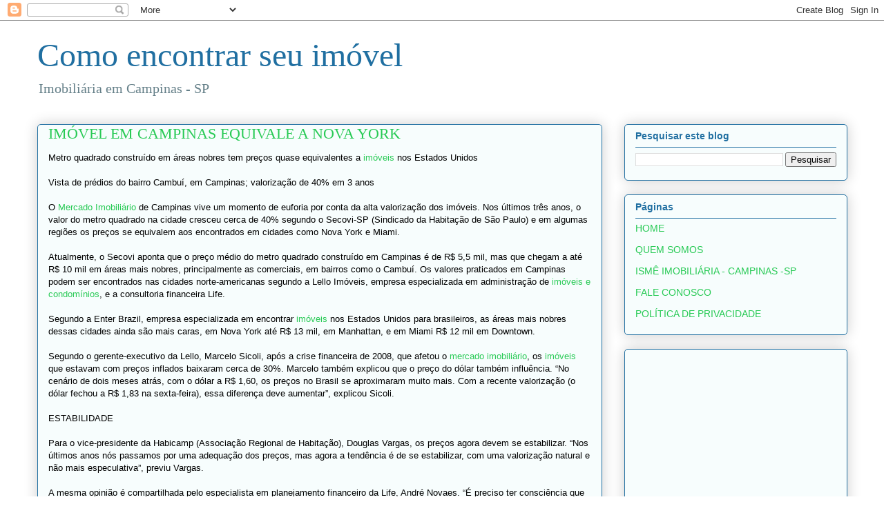

--- FILE ---
content_type: text/html; charset=UTF-8
request_url: https://www.comoencontrarseuimovel.com/2011/10/imovel-em-campinas-equivale-nova-york.html
body_size: 21896
content:
<!DOCTYPE html>
<html class='v2' dir='ltr' lang='pt-BR' xmlns='http://www.w3.org/1999/xhtml' xmlns:b='http://www.google.com/2005/gml/b' xmlns:data='http://www.google.com/2005/gml/data' xmlns:expr='http://www.google.com/2005/gml/expr'>
<head>
<link href='https://www.blogger.com/static/v1/widgets/335934321-css_bundle_v2.css' rel='stylesheet' type='text/css'/>
<script async='async' crossorigin='anonymous' src='https://pagead2.googlesyndication.com/pagead/js/adsbygoogle.js?client=ca-pub-0707203173461398'></script>
<meta content='width=1100' name='viewport'/>
<meta content='text/html; charset=UTF-8' http-equiv='Content-Type'/>
<meta content='blogger' name='generator'/>
<link href='https://www.comoencontrarseuimovel.com/favicon.ico' rel='icon' type='image/x-icon'/>
<link href='https://www.comoencontrarseuimovel.com/2011/10/imovel-em-campinas-equivale-nova-york.html' rel='canonical'/>
<link rel="alternate" type="application/atom+xml" title="Como encontrar seu imóvel - Atom" href="https://www.comoencontrarseuimovel.com/feeds/posts/default" />
<link rel="alternate" type="application/rss+xml" title="Como encontrar seu imóvel - RSS" href="https://www.comoencontrarseuimovel.com/feeds/posts/default?alt=rss" />
<link rel="service.post" type="application/atom+xml" title="Como encontrar seu imóvel - Atom" href="https://www.blogger.com/feeds/2144319780976826161/posts/default" />

<link rel="alternate" type="application/atom+xml" title="Como encontrar seu imóvel - Atom" href="https://www.comoencontrarseuimovel.com/feeds/1505510830505003374/comments/default" />
<!--Can't find substitution for tag [blog.ieCssRetrofitLinks]-->
<meta content='https://www.comoencontrarseuimovel.com/2011/10/imovel-em-campinas-equivale-nova-york.html' property='og:url'/>
<meta content='IMÓVEL EM CAMPINAS EQUIVALE A NOVA YORK' property='og:title'/>
<meta content='' property='og:description'/>
<title>Como encontrar seu imóvel: IMÓVEL EM CAMPINAS EQUIVALE A NOVA YORK</title>
<style id='page-skin-1' type='text/css'><!--
/*
-----------------------------------------------
Blogger Template Style
Name:     Awesome Inc.
Designer: Tina Chen
URL:      tinachen.org
----------------------------------------------- */
/* Variable definitions
====================
<Variable name="keycolor" description="Main Color" type="color" default="#ffffff"/>
<Group description="Page" selector="body">
<Variable name="body.font" description="Font" type="font"
default="normal normal 13px Arial, Tahoma, Helvetica, FreeSans, sans-serif"/>
<Variable name="body.background.color" description="Background Color" type="color" default="#000000"/>
<Variable name="body.text.color" description="Text Color" type="color" default="#ffffff"/>
</Group>
<Group description="Links" selector=".main-inner">
<Variable name="link.color" description="Link Color" type="color" default="#888888"/>
<Variable name="link.visited.color" description="Visited Color" type="color" default="#444444"/>
<Variable name="link.hover.color" description="Hover Color" type="color" default="#cccccc"/>
</Group>
<Group description="Blog Title" selector=".header h1">
<Variable name="header.font" description="Title Font" type="font"
default="normal bold 40px Arial, Tahoma, Helvetica, FreeSans, sans-serif"/>
<Variable name="header.text.color" description="Title Color" type="color" default="#000000" />
<Variable name="header.background.color" description="Header Background" type="color" default="transparent" />
</Group>
<Group description="Blog Description" selector=".header .description">
<Variable name="description.font" description="Font" type="font"
default="normal normal 14px Arial, Tahoma, Helvetica, FreeSans, sans-serif"/>
<Variable name="description.text.color" description="Text Color" type="color"
default="#000000" />
</Group>
<Group description="Tabs Text" selector=".tabs-inner .widget li a">
<Variable name="tabs.font" description="Font" type="font"
default="normal bold 14px Arial, Tahoma, Helvetica, FreeSans, sans-serif"/>
<Variable name="tabs.text.color" description="Text Color" type="color" default="#000000"/>
<Variable name="tabs.selected.text.color" description="Selected Color" type="color" default="#000000"/>
</Group>
<Group description="Tabs Background" selector=".tabs-outer .PageList">
<Variable name="tabs.background.color" description="Background Color" type="color" default="#141414"/>
<Variable name="tabs.selected.background.color" description="Selected Color" type="color" default="#444444"/>
<Variable name="tabs.border.color" description="Border Color" type="color" default="#206fa1"/>
</Group>
<Group description="Date Header" selector=".main-inner .widget h2.date-header, .main-inner .widget h2.date-header span">
<Variable name="date.font" description="Font" type="font"
default="normal normal 14px Arial, Tahoma, Helvetica, FreeSans, sans-serif"/>
<Variable name="date.text.color" description="Text Color" type="color" default="#666666"/>
<Variable name="date.border.color" description="Border Color" type="color" default="#206fa1"/>
</Group>
<Group description="Post Title" selector="h3.post-title, h4, h3.post-title a">
<Variable name="post.title.font" description="Font" type="font"
default="normal bold 22px Arial, Tahoma, Helvetica, FreeSans, sans-serif"/>
<Variable name="post.title.text.color" description="Text Color" type="color" default="#000000"/>
</Group>
<Group description="Post Background" selector=".post">
<Variable name="post.background.color" description="Background Color" type="color" default="#f7fdfd" />
<Variable name="post.border.color" description="Border Color" type="color" default="#206fa1" />
<Variable name="post.border.bevel.color" description="Bevel Color" type="color" default="#206fa1"/>
</Group>
<Group description="Gadget Title" selector="h2">
<Variable name="widget.title.font" description="Font" type="font"
default="normal bold 14px Arial, Tahoma, Helvetica, FreeSans, sans-serif"/>
<Variable name="widget.title.text.color" description="Text Color" type="color" default="#000000"/>
</Group>
<Group description="Gadget Text" selector=".sidebar .widget">
<Variable name="widget.font" description="Font" type="font"
default="normal normal 14px Arial, Tahoma, Helvetica, FreeSans, sans-serif"/>
<Variable name="widget.text.color" description="Text Color" type="color" default="#000000"/>
<Variable name="widget.alternate.text.color" description="Alternate Color" type="color" default="#666666"/>
</Group>
<Group description="Gadget Links" selector=".sidebar .widget">
<Variable name="widget.link.color" description="Link Color" type="color" default="#28ca55"/>
<Variable name="widget.link.visited.color" description="Visited Color" type="color" default="#105122"/>
<Variable name="widget.link.hover.color" description="Hover Color" type="color" default="#28ca55"/>
</Group>
<Group description="Gadget Background" selector=".sidebar .widget">
<Variable name="widget.background.color" description="Background Color" type="color" default="#141414"/>
<Variable name="widget.border.color" description="Border Color" type="color" default="#222222"/>
<Variable name="widget.border.bevel.color" description="Bevel Color" type="color" default="#000000"/>
</Group>
<Group description="Sidebar Background" selector=".column-left-inner .column-right-inner">
<Variable name="widget.outer.background.color" description="Background Color" type="color" default="transparent" />
</Group>
<Group description="Images" selector=".main-inner">
<Variable name="image.background.color" description="Background Color" type="color" default="transparent"/>
<Variable name="image.border.color" description="Border Color" type="color" default="transparent"/>
</Group>
<Group description="Feed" selector=".blog-feeds">
<Variable name="feed.text.color" description="Text Color" type="color" default="#000000"/>
</Group>
<Group description="Feed Links" selector=".blog-feeds">
<Variable name="feed.link.color" description="Link Color" type="color" default="#28ca55"/>
<Variable name="feed.link.visited.color" description="Visited Color" type="color" default="#105122"/>
<Variable name="feed.link.hover.color" description="Hover Color" type="color" default="#28ca55"/>
</Group>
<Group description="Pager" selector=".blog-pager">
<Variable name="pager.background.color" description="Background Color" type="color" default="#f7fdfd" />
</Group>
<Group description="Footer" selector=".footer-outer">
<Variable name="footer.background.color" description="Background Color" type="color" default="#f7fdfd" />
<Variable name="footer.text.color" description="Text Color" type="color" default="#000000" />
</Group>
<Variable name="title.shadow.spread" description="Title Shadow" type="length" default="-1px" min="-1px" max="100px"/>
<Variable name="body.background" description="Body Background" type="background"
color="transparent"
default="$(color) none repeat scroll top left"/>
<Variable name="body.background.gradient.cap" description="Body Gradient Cap" type="url"
default="none"/>
<Variable name="body.background.size" description="Body Background Size" type="string" default="auto"/>
<Variable name="tabs.background.gradient" description="Tabs Background Gradient" type="url"
default="none"/>
<Variable name="header.background.gradient" description="Header Background Gradient" type="url" default="none" />
<Variable name="header.padding.top" description="Header Top Padding" type="length" default="22px" min="0" max="100px"/>
<Variable name="header.margin.top" description="Header Top Margin" type="length" default="0" min="0" max="100px"/>
<Variable name="header.margin.bottom" description="Header Bottom Margin" type="length" default="0" min="0" max="100px"/>
<Variable name="widget.padding.top" description="Widget Padding Top" type="length" default="8px" min="0" max="20px"/>
<Variable name="widget.padding.side" description="Widget Padding Side" type="length" default="15px" min="0" max="100px"/>
<Variable name="widget.outer.margin.top" description="Widget Top Margin" type="length" default="0" min="0" max="100px"/>
<Variable name="widget.outer.background.gradient" description="Gradient" type="url" default="none" />
<Variable name="widget.border.radius" description="Gadget Border Radius" type="length" default="0" min="0" max="100px"/>
<Variable name="outer.shadow.spread" description="Outer Shadow Size" type="length" default="0" min="0" max="100px"/>
<Variable name="date.header.border.radius.top" description="Date Header Border Radius Top" type="length" default="0" min="0" max="100px"/>
<Variable name="date.header.position" description="Date Header Position" type="length" default="15px" min="0" max="100px"/>
<Variable name="date.space" description="Date Space" type="length" default="30px" min="0" max="100px"/>
<Variable name="date.position" description="Date Float" type="string" default="static" />
<Variable name="date.padding.bottom" description="Date Padding Bottom" type="length" default="0" min="0" max="100px"/>
<Variable name="date.border.size" description="Date Border Size" type="length" default="0" min="0" max="10px"/>
<Variable name="date.background" description="Date Background" type="background" color="transparent"
default="$(color) none no-repeat scroll top left" />
<Variable name="date.first.border.radius.top" description="Date First top radius" type="length" default="5px" min="0" max="100px"/>
<Variable name="date.last.space.bottom" description="Date Last Space Bottom" type="length"
default="20px" min="0" max="100px"/>
<Variable name="date.last.border.radius.bottom" description="Date Last bottom radius" type="length" default="5px" min="0" max="100px"/>
<Variable name="post.first.padding.top" description="First Post Padding Top" type="length" default="0" min="0" max="100px"/>
<Variable name="image.shadow.spread" description="Image Shadow Size" type="length" default="0" min="0" max="100px"/>
<Variable name="image.border.radius" description="Image Border Radius" type="length" default="0" min="0" max="100px"/>
<Variable name="separator.outdent" description="Separator Outdent" type="length" default="15px" min="0" max="100px"/>
<Variable name="title.separator.border.size" description="Widget Title Border Size" type="length" default="1px" min="0" max="10px"/>
<Variable name="list.separator.border.size" description="List Separator Border Size" type="length" default="1px" min="0" max="10px"/>
<Variable name="shadow.spread" description="Shadow Size" type="length" default="0" min="0" max="100px"/>
<Variable name="startSide" description="Side where text starts in blog language" type="automatic" default="left"/>
<Variable name="endSide" description="Side where text ends in blog language" type="automatic" default="right"/>
<Variable name="date.side" description="Side where date header is placed" type="string" default="right"/>
<Variable name="pager.border.radius.top" description="Pager Border Top Radius" type="length" default="5px" min="0" max="100px"/>
<Variable name="pager.space.top" description="Pager Top Space" type="length" default="1em" min="0" max="20em"/>
<Variable name="footer.background.gradient" description="Background Gradient" type="url" default="none" />
<Variable name="mobile.background.size" description="Mobile Background Size" type="string"
default="auto"/>
<Variable name="mobile.background.overlay" description="Mobile Background Overlay" type="string"
default="transparent none repeat scroll top left"/>
<Variable name="mobile.button.color" description="Mobile Button Color" type="color" default="#ffffff" />
*/
/* Content
----------------------------------------------- */
body {
font: normal normal 13px Arial, Tahoma, Helvetica, FreeSans, sans-serif;
color: #000000;
background: transparent none repeat scroll top left;
}
html body .content-outer {
min-width: 0;
max-width: 100%;
width: 100%;
}
a:link {
text-decoration: none;
color: #28ca55;
}
a:visited {
text-decoration: none;
color: #105122;
}
a:hover {
text-decoration: underline;
color: #28ca55;
}
.body-fauxcolumn-outer .cap-top {
position: absolute;
z-index: 1;
height: 276px;
width: 100%;
background: transparent none repeat-x scroll top left;
_background-image: none;
}
/* Columns
----------------------------------------------- */
.content-inner {
padding: 0;
}
.header-inner .section {
margin: 0 16px;
}
.tabs-inner .section {
margin: 0 16px;
}
.main-inner {
padding-top: 30px;
}
.main-inner .column-center-inner,
.main-inner .column-left-inner,
.main-inner .column-right-inner {
padding: 0 5px;
}
*+html body .main-inner .column-center-inner {
margin-top: -30px;
}
#layout .main-inner .column-center-inner {
margin-top: 0;
}
/* Header
----------------------------------------------- */
.header-outer {
margin: 0 0 0 0;
background: rgba(0,0,0,0) none repeat scroll 0 0;
}
.Header h1 {
font: normal normal 48px Georgia, Utopia, 'Palatino Linotype', Palatino, serif;
color: #206fa1;
text-shadow: 0 0 -1px #000000;
}
.Header h1 a {
color: #206fa1;
}
.Header .description {
font: normal normal 20px Georgia, Utopia, 'Palatino Linotype', Palatino, serif;
color: #647f88;
}
.header-inner .Header .titlewrapper,
.header-inner .Header .descriptionwrapper {
padding-left: 0;
padding-right: 0;
margin-bottom: 0;
}
.header-inner .Header .titlewrapper {
padding-top: 22px;
}
/* Tabs
----------------------------------------------- */
.tabs-outer {
overflow: hidden;
position: relative;
background: #8399c8 url(https://resources.blogblog.com/blogblog/data/1kt/awesomeinc/tabs_gradient_light.png) repeat scroll 0 0;
}
#layout .tabs-outer {
overflow: visible;
}
.tabs-cap-top, .tabs-cap-bottom {
position: absolute;
width: 100%;
border-top: 1px solid #647f88;
}
.tabs-cap-bottom {
bottom: 0;
}
.tabs-inner .widget li a {
display: inline-block;
margin: 0;
padding: .6em 1.5em;
font: normal normal 13px Arial, Tahoma, Helvetica, FreeSans, sans-serif;
color: #000000;
border-top: 1px solid #647f88;
border-bottom: 1px solid #647f88;
border-left: 1px solid #647f88;
height: 16px;
line-height: 16px;
}
.tabs-inner .widget li:last-child a {
border-right: 1px solid #647f88;
}
.tabs-inner .widget li.selected a, .tabs-inner .widget li a:hover {
background: #404a60 url(https://resources.blogblog.com/blogblog/data/1kt/awesomeinc/tabs_gradient_light.png) repeat-x scroll 0 -100px;
color: #ffffff;
}
/* Headings
----------------------------------------------- */
h2 {
font: normal bold 14px Arial, Tahoma, Helvetica, FreeSans, sans-serif;
color: #206fa1;
}
/* Widgets
----------------------------------------------- */
.main-inner .section {
margin: 0 27px;
padding: 0;
}
.main-inner .column-left-outer,
.main-inner .column-right-outer {
margin-top: 0;
}
#layout .main-inner .column-left-outer,
#layout .main-inner .column-right-outer {
margin-top: 0;
}
.main-inner .column-left-inner,
.main-inner .column-right-inner {
background: rgba(0,0,0,0) none repeat 0 0;
-moz-box-shadow: 0 0 0 rgba(0, 0, 0, .2);
-webkit-box-shadow: 0 0 0 rgba(0, 0, 0, .2);
-goog-ms-box-shadow: 0 0 0 rgba(0, 0, 0, .2);
box-shadow: 0 0 0 rgba(0, 0, 0, .2);
-moz-border-radius: 5px;
-webkit-border-radius: 5px;
-goog-ms-border-radius: 5px;
border-radius: 5px;
}
#layout .main-inner .column-left-inner,
#layout .main-inner .column-right-inner {
margin-top: 0;
}
.sidebar .widget {
font: normal normal 14px Arial, Tahoma, Helvetica, FreeSans, sans-serif;
color: #206fa1;
}
.sidebar .widget a:link {
color: #28ca55;
}
.sidebar .widget a:visited {
color: #105122;
}
.sidebar .widget a:hover {
color: #28ca55;
}
.sidebar .widget h2 {
text-shadow: 0 0 -1px #000000;
}
.main-inner .widget {
background-color: #f7fdfd;
border: 1px solid #206fa1;
padding: 0 15px 15px;
margin: 20px -16px;
-moz-box-shadow: 0 0 20px rgba(0, 0, 0, .2);
-webkit-box-shadow: 0 0 20px rgba(0, 0, 0, .2);
-goog-ms-box-shadow: 0 0 20px rgba(0, 0, 0, .2);
box-shadow: 0 0 20px rgba(0, 0, 0, .2);
-moz-border-radius: 5px;
-webkit-border-radius: 5px;
-goog-ms-border-radius: 5px;
border-radius: 5px;
}
.main-inner .widget h2 {
margin: 0 -0;
padding: .6em 0 .5em;
border-bottom: 1px solid rgba(0,0,0,0);
}
.footer-inner .widget h2 {
padding: 0 0 .4em;
border-bottom: 1px solid rgba(0,0,0,0);
}
.main-inner .widget h2 + div, .footer-inner .widget h2 + div {
border-top: 1px solid #206fa1;
padding-top: 8px;
}
.main-inner .widget .widget-content {
margin: 0 -0;
padding: 7px 0 0;
}
.main-inner .widget ul, .main-inner .widget #ArchiveList ul.flat {
margin: -8px -15px 0;
padding: 0;
list-style: none;
}
.main-inner .widget #ArchiveList {
margin: -8px 0 0;
}
.main-inner .widget ul li, .main-inner .widget #ArchiveList ul.flat li {
padding: .5em 15px;
text-indent: 0;
color: #5b5b5b;
border-top: 0 solid #206fa1;
border-bottom: 1px solid rgba(0,0,0,0);
}
.main-inner .widget #ArchiveList ul li {
padding-top: .25em;
padding-bottom: .25em;
}
.main-inner .widget ul li:first-child, .main-inner .widget #ArchiveList ul.flat li:first-child {
border-top: none;
}
.main-inner .widget ul li:last-child, .main-inner .widget #ArchiveList ul.flat li:last-child {
border-bottom: none;
}
.post-body {
position: relative;
}
.main-inner .widget .post-body ul {
padding: 0 2.5em;
margin: .5em 0;
list-style: disc;
}
.main-inner .widget .post-body ul li {
padding: 0.25em 0;
margin-bottom: .25em;
color: #000000;
border: none;
}
.footer-inner .widget ul {
padding: 0;
list-style: none;
}
.widget .zippy {
color: #5b5b5b;
}
/* Posts
----------------------------------------------- */
body .main-inner .Blog {
padding: 0;
margin-bottom: 1em;
background-color: transparent;
border: none;
-moz-box-shadow: 0 0 0 rgba(0, 0, 0, 0);
-webkit-box-shadow: 0 0 0 rgba(0, 0, 0, 0);
-goog-ms-box-shadow: 0 0 0 rgba(0, 0, 0, 0);
box-shadow: 0 0 0 rgba(0, 0, 0, 0);
}
.main-inner .section:last-child .Blog:last-child {
padding: 0;
margin-bottom: 1em;
}
.main-inner .widget h2.date-header {
margin: 0 -15px 1px;
padding: 0 0 0 0;
font: normal normal 13px Arial, Tahoma, Helvetica, FreeSans, sans-serif;
color: #647f88;
background: transparent none no-repeat scroll top left;
border-top: 0 solid #206fa1;
border-bottom: 1px solid rgba(0,0,0,0);
-moz-border-radius-topleft: 0;
-moz-border-radius-topright: 0;
-webkit-border-top-left-radius: 0;
-webkit-border-top-right-radius: 0;
border-top-left-radius: 0;
border-top-right-radius: 0;
position: static;
bottom: 100%;
right: 15px;
text-shadow: 0 0 -1px #000000;
}
.main-inner .widget h2.date-header span {
font: normal normal 13px Arial, Tahoma, Helvetica, FreeSans, sans-serif;
display: block;
padding: .5em 15px;
border-left: 0 solid #206fa1;
border-right: 0 solid #206fa1;
}
.date-outer {
position: relative;
margin: 30px 0 20px;
padding: 0 15px;
background-color: #f7fdfd;
border: 1px solid #206fa1;
-moz-box-shadow: 0 0 20px rgba(0, 0, 0, .2);
-webkit-box-shadow: 0 0 20px rgba(0, 0, 0, .2);
-goog-ms-box-shadow: 0 0 20px rgba(0, 0, 0, .2);
box-shadow: 0 0 20px rgba(0, 0, 0, .2);
-moz-border-radius: 5px;
-webkit-border-radius: 5px;
-goog-ms-border-radius: 5px;
border-radius: 5px;
}
.date-outer:first-child {
margin-top: 0;
}
.date-outer:last-child {
margin-bottom: 20px;
-moz-border-radius-bottomleft: 5px;
-moz-border-radius-bottomright: 5px;
-webkit-border-bottom-left-radius: 5px;
-webkit-border-bottom-right-radius: 5px;
-goog-ms-border-bottom-left-radius: 5px;
-goog-ms-border-bottom-right-radius: 5px;
border-bottom-left-radius: 5px;
border-bottom-right-radius: 5px;
}
.date-posts {
margin: 0 -0;
padding: 0 0;
clear: both;
}
.post-outer, .inline-ad {
border-top: 1px solid #206fa1;
margin: 0 -0;
padding: 15px 0;
}
.post-outer {
padding-bottom: 10px;
}
.post-outer:first-child {
padding-top: 0;
border-top: none;
}
.post-outer:last-child, .inline-ad:last-child {
border-bottom: none;
}
.post-body {
position: relative;
}
.post-body img {
padding: 8px;
background: #ffffff;
border: 1px solid #cacaca;
-moz-box-shadow: 0 0 20px rgba(0, 0, 0, .2);
-webkit-box-shadow: 0 0 20px rgba(0, 0, 0, .2);
box-shadow: 0 0 20px rgba(0, 0, 0, .2);
-moz-border-radius: 5px;
-webkit-border-radius: 5px;
border-radius: 5px;
}
h3.post-title, h4 {
font: normal normal 22px Georgia, Utopia, 'Palatino Linotype', Palatino, serif;
color: #28ca55;
}
h3.post-title a {
font: normal normal 22px Georgia, Utopia, 'Palatino Linotype', Palatino, serif;
color: #28ca55;
}
h3.post-title a:hover {
color: #28ca55;
text-decoration: underline;
}
.post-header {
margin: 0 0 1em;
}
.post-body {
line-height: 1.4;
}
.post-outer h2 {
color: #000000;
}
.post-footer {
margin: 1.5em 0 0;
}
#blog-pager {
padding: 15px;
font-size: 120%;
background-color: #f7fdfd;
border: 1px solid #206fa1;
-moz-box-shadow: 0 0 20px rgba(0, 0, 0, .2);
-webkit-box-shadow: 0 0 20px rgba(0, 0, 0, .2);
-goog-ms-box-shadow: 0 0 20px rgba(0, 0, 0, .2);
box-shadow: 0 0 20px rgba(0, 0, 0, .2);
-moz-border-radius: 5px;
-webkit-border-radius: 5px;
-goog-ms-border-radius: 5px;
border-radius: 5px;
-moz-border-radius-topleft: 5px;
-moz-border-radius-topright: 5px;
-webkit-border-top-left-radius: 5px;
-webkit-border-top-right-radius: 5px;
-goog-ms-border-top-left-radius: 5px;
-goog-ms-border-top-right-radius: 5px;
border-top-left-radius: 5px;
border-top-right-radius-topright: 5px;
margin-top: 1em;
}
.blog-feeds, .post-feeds {
margin: 1em 0;
text-align: center;
color: #206fa1;
}
.blog-feeds a, .post-feeds a {
color: #28ca55;
}
.blog-feeds a:visited, .post-feeds a:visited {
color: #105122;
}
.blog-feeds a:hover, .post-feeds a:hover {
color: #28ca55;
}
.post-outer .comments {
margin-top: 2em;
}
/* Comments
----------------------------------------------- */
.comments .comments-content .icon.blog-author {
background-repeat: no-repeat;
background-image: url([data-uri]);
}
.comments .comments-content .loadmore a {
border-top: 1px solid #647f88;
border-bottom: 1px solid #647f88;
}
.comments .continue {
border-top: 2px solid #647f88;
}
/* Footer
----------------------------------------------- */
.footer-outer {
margin: -20px 0 -1px;
padding: 20px 0 0;
color: #206fa1;
overflow: hidden;
}
.footer-fauxborder-left {
border-top: 1px solid #206fa1;
background: #f7fdfd none repeat scroll 0 0;
-moz-box-shadow: 0 0 20px rgba(0, 0, 0, .2);
-webkit-box-shadow: 0 0 20px rgba(0, 0, 0, .2);
-goog-ms-box-shadow: 0 0 20px rgba(0, 0, 0, .2);
box-shadow: 0 0 20px rgba(0, 0, 0, .2);
margin: 0 -20px;
}
/* Mobile
----------------------------------------------- */
body.mobile {
background-size: auto;
}
.mobile .body-fauxcolumn-outer {
background: transparent none repeat scroll top left;
}
*+html body.mobile .main-inner .column-center-inner {
margin-top: 0;
}
.mobile .main-inner .widget {
padding: 0 0 15px;
}
.mobile .main-inner .widget h2 + div,
.mobile .footer-inner .widget h2 + div {
border-top: none;
padding-top: 0;
}
.mobile .footer-inner .widget h2 {
padding: 0.5em 0;
border-bottom: none;
}
.mobile .main-inner .widget .widget-content {
margin: 0;
padding: 7px 0 0;
}
.mobile .main-inner .widget ul,
.mobile .main-inner .widget #ArchiveList ul.flat {
margin: 0 -15px 0;
}
.mobile .main-inner .widget h2.date-header {
right: 0;
}
.mobile .date-header span {
padding: 0.4em 0;
}
.mobile .date-outer:first-child {
margin-bottom: 0;
border: 1px solid #206fa1;
-moz-border-radius-topleft: 5px;
-moz-border-radius-topright: 5px;
-webkit-border-top-left-radius: 5px;
-webkit-border-top-right-radius: 5px;
-goog-ms-border-top-left-radius: 5px;
-goog-ms-border-top-right-radius: 5px;
border-top-left-radius: 5px;
border-top-right-radius: 5px;
}
.mobile .date-outer {
border-color: #206fa1;
border-width: 0 1px 1px;
}
.mobile .date-outer:last-child {
margin-bottom: 0;
}
.mobile .main-inner {
padding: 0;
}
.mobile .header-inner .section {
margin: 0;
}
.mobile .post-outer, .mobile .inline-ad {
padding: 5px 0;
}
.mobile .tabs-inner .section {
margin: 0 10px;
}
.mobile .main-inner .widget h2 {
margin: 0;
padding: 0;
}
.mobile .main-inner .widget h2.date-header span {
padding: 0;
}
.mobile .main-inner .widget .widget-content {
margin: 0;
padding: 7px 0 0;
}
.mobile #blog-pager {
border: 1px solid transparent;
background: #f7fdfd none repeat scroll 0 0;
}
.mobile .main-inner .column-left-inner,
.mobile .main-inner .column-right-inner {
background: rgba(0,0,0,0) none repeat 0 0;
-moz-box-shadow: none;
-webkit-box-shadow: none;
-goog-ms-box-shadow: none;
box-shadow: none;
}
.mobile .date-posts {
margin: 0;
padding: 0;
}
.mobile .footer-fauxborder-left {
margin: 0;
border-top: inherit;
}
.mobile .main-inner .section:last-child .Blog:last-child {
margin-bottom: 0;
}
.mobile-index-contents {
color: #000000;
}
.mobile .mobile-link-button {
background: #28ca55 url(https://resources.blogblog.com/blogblog/data/1kt/awesomeinc/tabs_gradient_light.png) repeat scroll 0 0;
}
.mobile-link-button a:link, .mobile-link-button a:visited {
color: #ffffff;
}
.mobile .tabs-inner .PageList .widget-content {
background: transparent;
border-top: 1px solid;
border-color: #647f88;
color: #000000;
}
.mobile .tabs-inner .PageList .widget-content .pagelist-arrow {
border-left: 1px solid #647f88;
}

--></style>
<style id='template-skin-1' type='text/css'><!--
body {
min-width: 1205px;
}
.content-outer, .content-fauxcolumn-outer, .region-inner {
min-width: 1205px;
max-width: 1205px;
_width: 1205px;
}
.main-inner .columns {
padding-left: 0;
padding-right: 355px;
}
.main-inner .fauxcolumn-center-outer {
left: 0;
right: 355px;
/* IE6 does not respect left and right together */
_width: expression(this.parentNode.offsetWidth -
parseInt("0") -
parseInt("355px") + 'px');
}
.main-inner .fauxcolumn-left-outer {
width: 0;
}
.main-inner .fauxcolumn-right-outer {
width: 355px;
}
.main-inner .column-left-outer {
width: 0;
right: 100%;
margin-left: -0;
}
.main-inner .column-right-outer {
width: 355px;
margin-right: -355px;
}
#layout {
min-width: 0;
}
#layout .content-outer {
min-width: 0;
width: 800px;
}
#layout .region-inner {
min-width: 0;
width: auto;
}
body#layout div.add_widget {
padding: 8px;
}
body#layout div.add_widget a {
margin-left: 32px;
}
--></style>
<link href='https://www.blogger.com/dyn-css/authorization.css?targetBlogID=2144319780976826161&amp;zx=ea8b3fcb-80f5-4105-bc18-4e330d7587a2' media='none' onload='if(media!=&#39;all&#39;)media=&#39;all&#39;' rel='stylesheet'/><noscript><link href='https://www.blogger.com/dyn-css/authorization.css?targetBlogID=2144319780976826161&amp;zx=ea8b3fcb-80f5-4105-bc18-4e330d7587a2' rel='stylesheet'/></noscript>
<meta name='google-adsense-platform-account' content='ca-host-pub-1556223355139109'/>
<meta name='google-adsense-platform-domain' content='blogspot.com'/>

<!-- data-ad-client=ca-pub-0707203173461398 -->

</head>
<body class='loading'>
<div class='navbar section' id='navbar' name='Navbar'><div class='widget Navbar' data-version='1' id='Navbar1'><script type="text/javascript">
    function setAttributeOnload(object, attribute, val) {
      if(window.addEventListener) {
        window.addEventListener('load',
          function(){ object[attribute] = val; }, false);
      } else {
        window.attachEvent('onload', function(){ object[attribute] = val; });
      }
    }
  </script>
<div id="navbar-iframe-container"></div>
<script type="text/javascript" src="https://apis.google.com/js/platform.js"></script>
<script type="text/javascript">
      gapi.load("gapi.iframes:gapi.iframes.style.bubble", function() {
        if (gapi.iframes && gapi.iframes.getContext) {
          gapi.iframes.getContext().openChild({
              url: 'https://www.blogger.com/navbar/2144319780976826161?po\x3d1505510830505003374\x26origin\x3dhttps://www.comoencontrarseuimovel.com',
              where: document.getElementById("navbar-iframe-container"),
              id: "navbar-iframe"
          });
        }
      });
    </script><script type="text/javascript">
(function() {
var script = document.createElement('script');
script.type = 'text/javascript';
script.src = '//pagead2.googlesyndication.com/pagead/js/google_top_exp.js';
var head = document.getElementsByTagName('head')[0];
if (head) {
head.appendChild(script);
}})();
</script>
</div></div>
<div class='body-fauxcolumns'>
<div class='fauxcolumn-outer body-fauxcolumn-outer'>
<div class='cap-top'>
<div class='cap-left'></div>
<div class='cap-right'></div>
</div>
<div class='fauxborder-left'>
<div class='fauxborder-right'></div>
<div class='fauxcolumn-inner'>
</div>
</div>
<div class='cap-bottom'>
<div class='cap-left'></div>
<div class='cap-right'></div>
</div>
</div>
</div>
<div class='content'>
<div class='content-fauxcolumns'>
<div class='fauxcolumn-outer content-fauxcolumn-outer'>
<div class='cap-top'>
<div class='cap-left'></div>
<div class='cap-right'></div>
</div>
<div class='fauxborder-left'>
<div class='fauxborder-right'></div>
<div class='fauxcolumn-inner'>
</div>
</div>
<div class='cap-bottom'>
<div class='cap-left'></div>
<div class='cap-right'></div>
</div>
</div>
</div>
<div class='content-outer'>
<div class='content-cap-top cap-top'>
<div class='cap-left'></div>
<div class='cap-right'></div>
</div>
<div class='fauxborder-left content-fauxborder-left'>
<div class='fauxborder-right content-fauxborder-right'></div>
<div class='content-inner'>
<header>
<div class='header-outer'>
<div class='header-cap-top cap-top'>
<div class='cap-left'></div>
<div class='cap-right'></div>
</div>
<div class='fauxborder-left header-fauxborder-left'>
<div class='fauxborder-right header-fauxborder-right'></div>
<div class='region-inner header-inner'>
<div class='header section' id='header' name='Cabeçalho'><div class='widget Header' data-version='1' id='Header1'>
<div id='header-inner'>
<div class='titlewrapper'>
<h1 class='title'>
<a href='https://www.comoencontrarseuimovel.com/'>
Como encontrar seu imóvel
</a>
</h1>
</div>
<div class='descriptionwrapper'>
<p class='description'><span>Imobiliária em Campinas - SP </span></p>
</div>
</div>
</div></div>
</div>
</div>
<div class='header-cap-bottom cap-bottom'>
<div class='cap-left'></div>
<div class='cap-right'></div>
</div>
</div>
</header>
<div class='tabs-outer'>
<div class='tabs-cap-top cap-top'>
<div class='cap-left'></div>
<div class='cap-right'></div>
</div>
<div class='fauxborder-left tabs-fauxborder-left'>
<div class='fauxborder-right tabs-fauxborder-right'></div>
<div class='region-inner tabs-inner'>
<div class='tabs no-items section' id='crosscol' name='Entre colunas'></div>
<div class='tabs no-items section' id='crosscol-overflow' name='Cross-Column 2'></div>
</div>
</div>
<div class='tabs-cap-bottom cap-bottom'>
<div class='cap-left'></div>
<div class='cap-right'></div>
</div>
</div>
<div class='main-outer'>
<div class='main-cap-top cap-top'>
<div class='cap-left'></div>
<div class='cap-right'></div>
</div>
<div class='fauxborder-left main-fauxborder-left'>
<div class='fauxborder-right main-fauxborder-right'></div>
<div class='region-inner main-inner'>
<div class='columns fauxcolumns'>
<div class='fauxcolumn-outer fauxcolumn-center-outer'>
<div class='cap-top'>
<div class='cap-left'></div>
<div class='cap-right'></div>
</div>
<div class='fauxborder-left'>
<div class='fauxborder-right'></div>
<div class='fauxcolumn-inner'>
</div>
</div>
<div class='cap-bottom'>
<div class='cap-left'></div>
<div class='cap-right'></div>
</div>
</div>
<div class='fauxcolumn-outer fauxcolumn-left-outer'>
<div class='cap-top'>
<div class='cap-left'></div>
<div class='cap-right'></div>
</div>
<div class='fauxborder-left'>
<div class='fauxborder-right'></div>
<div class='fauxcolumn-inner'>
</div>
</div>
<div class='cap-bottom'>
<div class='cap-left'></div>
<div class='cap-right'></div>
</div>
</div>
<div class='fauxcolumn-outer fauxcolumn-right-outer'>
<div class='cap-top'>
<div class='cap-left'></div>
<div class='cap-right'></div>
</div>
<div class='fauxborder-left'>
<div class='fauxborder-right'></div>
<div class='fauxcolumn-inner'>
</div>
</div>
<div class='cap-bottom'>
<div class='cap-left'></div>
<div class='cap-right'></div>
</div>
</div>
<!-- corrects IE6 width calculation -->
<div class='columns-inner'>
<div class='column-center-outer'>
<div class='column-center-inner'>
<div class='main section' id='main' name='Principal'><div class='widget Blog' data-version='1' id='Blog1'>
<div class='blog-posts hfeed'>

          <div class="date-outer">
        

          <div class="date-posts">
        
<div class='post-outer'>
<div class='post hentry uncustomized-post-template' itemprop='blogPost' itemscope='itemscope' itemtype='http://schema.org/BlogPosting'>
<meta content='2144319780976826161' itemprop='blogId'/>
<meta content='1505510830505003374' itemprop='postId'/>
<a name='1505510830505003374'></a>
<h3 class='post-title entry-title' itemprop='name'>
IMÓVEL EM CAMPINAS EQUIVALE A NOVA YORK
</h3>
<div class='post-header'>
<div class='post-header-line-1'></div>
</div>
<div class='post-body entry-content' id='post-body-1505510830505003374' itemprop='description articleBody'>
Metro quadrado construído em áreas nobres tem preços quase equivalentes a <a href="http://www.isme.com.br/">imóveis</a> nos Estados Unidos<br />
<br />
Vista de prédios do bairro Cambuí, em Campinas; valorização de 40% em 3 anos<br />
<br />
O <a href="http://www.isme.com.br/">Mercado Imobiliário</a> de Campinas vive um momento de euforia por conta da alta valorização dos imóveis. Nos últimos três anos, o valor do metro quadrado na cidade cresceu cerca de 40% segundo o Secovi-SP (Sindicado da Habitação de São Paulo) e em algumas regiões os preços se equivalem aos encontrados em cidades como Nova York e Miami.<br />
<br />
Atualmente, o Secovi aponta que o preço médio do metro quadrado construído em Campinas é de R$ 5,5 mil, mas que chegam a até R$ 10 mil em áreas mais nobres, principalmente as comerciais, em bairros como o Cambuí. Os valores praticados em Campinas podem ser encontrados nas cidades norte-americanas segundo a Lello Imóveis, empresa especializada em administração de <a href="http://www.isme.com.br/">imóveis e condomínios</a>, e a consultoria financeira Life.<br />
<br />
Segundo a Enter Brazil, empresa especializada em encontrar <a href="http://www.isme.com.br/">imóveis</a> nos Estados Unidos para brasileiros, as áreas mais nobres dessas cidades ainda são mais caras, em Nova York até R$ 13 mil, em Manhattan, e em Miami R$ 12 mil em Downtown.<br />
<br />
Segundo o gerente-executivo da Lello, Marcelo Sicoli, após a crise financeira de 2008, que afetou o <a href="http://www.isme.com.br/">mercado imobiliário</a>, os <a href="http://www.isme.com.br/">imóveis</a> que estavam com preços inflados baixaram cerca de 30%. Marcelo também explicou que o preço do dólar também influência. &#8220;No cenário de dois meses atrás, com o dólar a R$ 1,60, os preços no Brasil se aproximaram muito mais. Com a recente valorização (o dólar fechou a R$ 1,83 na sexta-feira), essa diferença deve aumentar&#8221;, explicou Sicoli.<br />
<br />
ESTABILIDADE<br />
<br />
Para o vice-presidente da Habicamp (Associação Regional de Habitação), Douglas Vargas, os preços agora devem se estabilizar. &#8220;Nos últimos anos nós passamos por uma adequação dos preços, mas agora a tendência é de se estabilizar, com uma valorização natural e não mais especulativa&#8221;, previu Vargas.<br />
<br />
A mesma opinião é compartilhada pelo especialista em planejamento financeiro da Life, André Novaes. &#8220;É preciso ter consciência que tal momento é passageiro&#8221;, disse Novaes.<br />
<br />
Para ele, as construtoras estão aproveitando o momento para praticar preços mais altos do que os reais. &#8220;As imobiliárias, bancos e construtoras conhecem bem a dinâmica da compra de uma casa e estão praticando preços elevadíssimos. Campinas não é Nova York e haverá um reposicionamento nos preços e o que eu temo é que as pessoas estarão carregando financiamentos de 20 anos sem ter consciência de todos os eventos que podem acontecer ao longo deste prazo&#8221;, explicou.
<div style='clear: both;'></div>
</div>
<div class='post-footer'>
<div class='post-footer-line post-footer-line-1'>
<span class='post-author vcard'>
</span>
<span class='post-timestamp'>
às
<meta content='https://www.comoencontrarseuimovel.com/2011/10/imovel-em-campinas-equivale-nova-york.html' itemprop='url'/>
<a class='timestamp-link' href='https://www.comoencontrarseuimovel.com/2011/10/imovel-em-campinas-equivale-nova-york.html' rel='bookmark' title='permanent link'><abbr class='published' itemprop='datePublished' title='2011-10-04T11:17:00-03:00'>outubro 04, 2011</abbr></a>
</span>
<span class='post-comment-link'>
</span>
<span class='post-icons'>
<span class='item-action'>
<a href='https://www.blogger.com/email-post/2144319780976826161/1505510830505003374' title='Enviar esta postagem'>
<img alt='' class='icon-action' height='13' src='https://resources.blogblog.com/img/icon18_email.gif' width='18'/>
</a>
</span>
</span>
<div class='post-share-buttons goog-inline-block'>
<a class='goog-inline-block share-button sb-email' href='https://www.blogger.com/share-post.g?blogID=2144319780976826161&postID=1505510830505003374&target=email' target='_blank' title='Enviar por e-mail'><span class='share-button-link-text'>Enviar por e-mail</span></a><a class='goog-inline-block share-button sb-blog' href='https://www.blogger.com/share-post.g?blogID=2144319780976826161&postID=1505510830505003374&target=blog' onclick='window.open(this.href, "_blank", "height=270,width=475"); return false;' target='_blank' title='Postar no blog!'><span class='share-button-link-text'>Postar no blog!</span></a><a class='goog-inline-block share-button sb-twitter' href='https://www.blogger.com/share-post.g?blogID=2144319780976826161&postID=1505510830505003374&target=twitter' target='_blank' title='Compartilhar no X'><span class='share-button-link-text'>Compartilhar no X</span></a><a class='goog-inline-block share-button sb-facebook' href='https://www.blogger.com/share-post.g?blogID=2144319780976826161&postID=1505510830505003374&target=facebook' onclick='window.open(this.href, "_blank", "height=430,width=640"); return false;' target='_blank' title='Compartilhar no Facebook'><span class='share-button-link-text'>Compartilhar no Facebook</span></a><a class='goog-inline-block share-button sb-pinterest' href='https://www.blogger.com/share-post.g?blogID=2144319780976826161&postID=1505510830505003374&target=pinterest' target='_blank' title='Compartilhar com o Pinterest'><span class='share-button-link-text'>Compartilhar com o Pinterest</span></a>
</div>
</div>
<div class='post-footer-line post-footer-line-2'>
<span class='post-labels'>
</span>
</div>
<div class='post-footer-line post-footer-line-3'>
<span class='post-location'>
</span>
</div>
</div>
</div>
<div class='comments' id='comments'>
<a name='comments'></a>
<h4>Nenhum comentário:</h4>
<div id='Blog1_comments-block-wrapper'>
<dl class='avatar-comment-indent' id='comments-block'>
</dl>
</div>
<p class='comment-footer'>
<div class='comment-form'>
<a name='comment-form'></a>
<h4 id='comment-post-message'>Postar um comentário</h4>
<p>Deixa aqui a sua mensagem. Agradeço a sua visita.</p>
<a href='https://www.blogger.com/comment/frame/2144319780976826161?po=1505510830505003374&hl=pt-BR&saa=85391&origin=https://www.comoencontrarseuimovel.com' id='comment-editor-src'></a>
<iframe allowtransparency='true' class='blogger-iframe-colorize blogger-comment-from-post' frameborder='0' height='410px' id='comment-editor' name='comment-editor' src='' width='100%'></iframe>
<script src='https://www.blogger.com/static/v1/jsbin/2830521187-comment_from_post_iframe.js' type='text/javascript'></script>
<script type='text/javascript'>
      BLOG_CMT_createIframe('https://www.blogger.com/rpc_relay.html');
    </script>
</div>
</p>
</div>
</div>
<div class='inline-ad'>
</div>

        </div></div>
      
</div>
<div class='blog-pager' id='blog-pager'>
<span id='blog-pager-newer-link'>
<a class='blog-pager-newer-link' href='https://www.comoencontrarseuimovel.com/2011/10/area-verde-nao-e-essencial-na-escolha.html' id='Blog1_blog-pager-newer-link' title='Postagem mais recente'>Postagem mais recente</a>
</span>
<span id='blog-pager-older-link'>
<a class='blog-pager-older-link' href='https://www.comoencontrarseuimovel.com/2011/10/concima-e-intimada-conter-contaminacao.html' id='Blog1_blog-pager-older-link' title='Postagem mais antiga'>Postagem mais antiga</a>
</span>
<a class='home-link' href='https://www.comoencontrarseuimovel.com/'>Página inicial</a>
</div>
<div class='clear'></div>
<div class='post-feeds'>
<div class='feed-links'>
Assinar:
<a class='feed-link' href='https://www.comoencontrarseuimovel.com/feeds/1505510830505003374/comments/default' target='_blank' type='application/atom+xml'>Postar comentários (Atom)</a>
</div>
</div>
</div><div class='widget FeaturedPost' data-version='1' id='FeaturedPost1'>
<div class='post-summary'>
<h3><a href='https://www.comoencontrarseuimovel.com/2019/06/lancamento-condominio-fechado-varandas.html'>LANÇAMENTO - CONDOMÍNIO FECHADO - VARANDAS DOS JEQUITIBÁS - HOME RESORT</a></h3>
<p>
            O Loteamento Fechado projetado como um Resort, integra de forma harmoniosa a vida da metrópole com a natureza exuberante, em ter...
</p>
<img class='image' src='https://blogger.googleusercontent.com/img/b/R29vZ2xl/AVvXsEiL3rUkQFULLhs3QLuSrmwi2AP9ljbiy5oLUlWbKZSgBlq9n98eU23Flzuqbc70sWnlGGK61EP2vAdvpNd2euLrMbuIzhqkQclXrFnqZ6WJuw0qqNzFXMXa1kYs06h6R7xsQBqCQr2XgRGP/s640/2+-+outdoors-1-1.jpg'/>
</div>
<style type='text/css'>
    .image {
      width: 100%;
    }
  </style>
<div class='clear'></div>
</div><div class='widget PopularPosts' data-version='1' id='PopularPosts1'>
<div class='widget-content popular-posts'>
<ul>
<li>
<div class='item-content'>
<div class='item-thumbnail'>
<a href='https://www.comoencontrarseuimovel.com/2019/06/lancamento-condominio-fechado-varandas.html' target='_blank'>
<img alt='' border='0' src='https://blogger.googleusercontent.com/img/b/R29vZ2xl/AVvXsEiL3rUkQFULLhs3QLuSrmwi2AP9ljbiy5oLUlWbKZSgBlq9n98eU23Flzuqbc70sWnlGGK61EP2vAdvpNd2euLrMbuIzhqkQclXrFnqZ6WJuw0qqNzFXMXa1kYs06h6R7xsQBqCQr2XgRGP/w72-h72-p-k-no-nu/2+-+outdoors-1-1.jpg'/>
</a>
</div>
<div class='item-title'><a href='https://www.comoencontrarseuimovel.com/2019/06/lancamento-condominio-fechado-varandas.html'>LANÇAMENTO - CONDOMÍNIO FECHADO - VARANDAS DOS JEQUITIBÁS - HOME RESORT</a></div>
<div class='item-snippet'>            O Loteamento Fechado projetado como um Resort, integra de forma harmoniosa a vida da metrópole com a natureza exuberante, em ter...</div>
</div>
<div style='clear: both;'></div>
</li>
<li>
<div class='item-content'>
<div class='item-thumbnail'>
<a href='https://www.comoencontrarseuimovel.com/2019/05/cooperativa-habitacional-oasis-campinas.html' target='_blank'>
<img alt='' border='0' src='https://blogger.googleusercontent.com/img/b/R29vZ2xl/AVvXsEjSUQqFH4n_qbHrtpincwSn0y_MAAiTPBDQXQuRM8AbZ7ZfdZmgnMaQggJtLvbAtGCxLPUtzihbi3WWg9R-fmaQ3wIcrea3H_VuMOyCKfM6HjHOQNZ5JByEj6qDFwN7QQhhKLogzwpALZAF/w72-h72-p-k-no-nu/unnamed+%25287%2529.jpg'/>
</a>
</div>
<div class='item-title'><a href='https://www.comoencontrarseuimovel.com/2019/05/cooperativa-habitacional-oasis-campinas.html'>COOPERATIVA HABITACIONAL OÁSIS - CAMPINAS - BARÃO GERALDO </a></div>
<div class='item-snippet'>        COOPERATIVA HABITACIONAL OÁSIS - CAMPINAS - BARÃO GERALDO E REGIÃO- ÚLTIMAS UNIDADES   &#160;   Oportunidade de se&#160;tornar um Cooperado,&#160;f...</div>
</div>
<div style='clear: both;'></div>
</li>
<li>
<div class='item-content'>
<div class='item-thumbnail'>
<a href='https://www.comoencontrarseuimovel.com/2019/05/loteamento-pronto-para-construir-em.html' target='_blank'>
<img alt='' border='0' src='https://blogger.googleusercontent.com/img/b/R29vZ2xl/AVvXsEgocTAOILkIFVxfZY4x9iTvhpmYnat4PRVVrq0FfZ-K5YDKa99I5AGFM-TqGIEWQxsVKeUZSKCnzTRQc4DSbdB6B2qnEzGoHf_Cpya0Dw3ERp-ybH-zVmqh_p4zdgz6fW6Z4CIZA5En0p-u/w72-h72-p-k-no-nu/Reserva+dos+Alecrins+-1.jpg'/>
</a>
</div>
<div class='item-title'><a href='https://www.comoencontrarseuimovel.com/2019/05/loteamento-pronto-para-construir-em.html'>LANÇAMENTO DE LOTES EM CONDOMÍNIO FECHADO - PARQUE DOS ALECRINS2</a></div>
<div class='item-snippet'>      &quot;Loteamento Pronto para Construir em Campinas. O Condomínio Parque dos Alecrins, sabe que é um condomínio com ótima localização a...</div>
</div>
<div style='clear: both;'></div>
</li>
</ul>
<div class='clear'></div>
</div>
</div></div>
</div>
</div>
<div class='column-left-outer'>
<div class='column-left-inner'>
<aside>
</aside>
</div>
</div>
<div class='column-right-outer'>
<div class='column-right-inner'>
<aside>
<div class='sidebar section' id='sidebar-right-1'><div class='widget BlogSearch' data-version='1' id='BlogSearch1'>
<h2 class='title'>Pesquisar este blog</h2>
<div class='widget-content'>
<div id='BlogSearch1_form'>
<form action='https://www.comoencontrarseuimovel.com/search' class='gsc-search-box' target='_top'>
<table cellpadding='0' cellspacing='0' class='gsc-search-box'>
<tbody>
<tr>
<td class='gsc-input'>
<input autocomplete='off' class='gsc-input' name='q' size='10' title='search' type='text' value=''/>
</td>
<td class='gsc-search-button'>
<input class='gsc-search-button' title='search' type='submit' value='Pesquisar'/>
</td>
</tr>
</tbody>
</table>
</form>
</div>
</div>
<div class='clear'></div>
</div><div class='widget PageList' data-version='1' id='PageList1'>
<h2>Páginas</h2>
<div class='widget-content'>
<ul>
<li>
<a href='https://www.comoencontrarseuimovel.com/'>HOME</a>
</li>
<li>
<a href='https://www.comoencontrarseuimovel.com/p/quem-somos.html'>QUEM SOMOS </a>
</li>
<li>
<a href='https://www.comoencontrarseuimovel.com/p/isme-imobia.html'>ISMÊ IMOBILIÁRIA - CAMPINAS -SP</a>
</li>
<li>
<a href='https://www.comoencontrarseuimovel.com/p/fale-conosco.html'>FALE CONOSCO</a>
</li>
<li>
<a href='https://www.comoencontrarseuimovel.com/p/politica-de-privacidade.html'>POLÍTICA DE PRIVACIDADE</a>
</li>
</ul>
<div class='clear'></div>
</div>
</div><div class='widget AdSense' data-version='1' id='AdSense1'>
<div class='widget-content'>
<script async src="https://pagead2.googlesyndication.com/pagead/js/adsbygoogle.js"></script>
<!-- comoencontrarseuimovel_sidebar-right-1_AdSense1_1x1_as -->
<ins class="adsbygoogle"
     style="display:block"
     data-ad-client="ca-pub-0707203173461398"
     data-ad-host="ca-host-pub-1556223355139109"
     data-ad-slot="5908445684"
     data-ad-format="auto"
     data-full-width-responsive="true"></ins>
<script>
(adsbygoogle = window.adsbygoogle || []).push({});
</script>
<div class='clear'></div>
</div>
</div><div class='widget AdSense' data-version='1' id='AdSense2'>
<div class='widget-content'>
<script async src="https://pagead2.googlesyndication.com/pagead/js/adsbygoogle.js"></script>
<!-- comoencontrarseuimovel_sidebar-right-1_AdSense2_1x1_as -->
<ins class="adsbygoogle"
     style="display:block"
     data-ad-client="ca-pub-0707203173461398"
     data-ad-host="ca-host-pub-1556223355139109"
     data-ad-slot="6666514653"
     data-ad-format="auto"
     data-full-width-responsive="true"></ins>
<script>
(adsbygoogle = window.adsbygoogle || []).push({});
</script>
<div class='clear'></div>
</div>
</div><div class='widget Profile' data-version='1' id='Profile1'>
<h2>Quem sou eu</h2>
<div class='widget-content'>
<a href='https://www.blogger.com/profile/13110203937751576225'><img alt='Minha foto' class='profile-img' height='80' src='//blogger.googleusercontent.com/img/b/R29vZ2xl/AVvXsEi9BsCnMdmAHzC0lD4oh7_O6cMgAD4f-qko-LMtsh4BbSd7H3HC9ClMtein1Nz10mqgErHtMIJUjJm1cUwCl6NcpmfmfjhoMTl98xhgRwUOeo7ew9uXKLUCrvbqCIBkEQ/s220/foto+para+redessociais.png' width='80'/></a>
<dl class='profile-datablock'>
<dt class='profile-data'>
<a class='profile-name-link g-profile' href='https://www.blogger.com/profile/13110203937751576225' rel='author' style='background-image: url(//www.blogger.com/img/logo-16.png);'>
Ismê Lucas
</a>
</dt>
</dl>
<a class='profile-link' href='https://www.blogger.com/profile/13110203937751576225' rel='author'>Ver meu perfil completo</a>
<div class='clear'></div>
</div>
</div><div class='widget BlogArchive' data-version='1' id='BlogArchive1'>
<div class='widget-content'>
<div id='ArchiveList'>
<div id='BlogArchive1_ArchiveList'>
<ul class='flat'>
<li class='archivedate'>
<a href='https://www.comoencontrarseuimovel.com/2019/06/'>junho 2019</a> (1)
      </li>
<li class='archivedate'>
<a href='https://www.comoencontrarseuimovel.com/2019/05/'>maio 2019</a> (2)
      </li>
<li class='archivedate'>
<a href='https://www.comoencontrarseuimovel.com/2018/11/'>novembro 2018</a> (1)
      </li>
<li class='archivedate'>
<a href='https://www.comoencontrarseuimovel.com/2018/09/'>setembro 2018</a> (2)
      </li>
<li class='archivedate'>
<a href='https://www.comoencontrarseuimovel.com/2018/04/'>abril 2018</a> (1)
      </li>
<li class='archivedate'>
<a href='https://www.comoencontrarseuimovel.com/2018/03/'>março 2018</a> (2)
      </li>
<li class='archivedate'>
<a href='https://www.comoencontrarseuimovel.com/2018/01/'>janeiro 2018</a> (1)
      </li>
<li class='archivedate'>
<a href='https://www.comoencontrarseuimovel.com/2015/11/'>novembro 2015</a> (1)
      </li>
<li class='archivedate'>
<a href='https://www.comoencontrarseuimovel.com/2015/09/'>setembro 2015</a> (1)
      </li>
<li class='archivedate'>
<a href='https://www.comoencontrarseuimovel.com/2015/08/'>agosto 2015</a> (4)
      </li>
<li class='archivedate'>
<a href='https://www.comoencontrarseuimovel.com/2015/07/'>julho 2015</a> (3)
      </li>
<li class='archivedate'>
<a href='https://www.comoencontrarseuimovel.com/2015/06/'>junho 2015</a> (3)
      </li>
<li class='archivedate'>
<a href='https://www.comoencontrarseuimovel.com/2015/05/'>maio 2015</a> (3)
      </li>
<li class='archivedate'>
<a href='https://www.comoencontrarseuimovel.com/2015/04/'>abril 2015</a> (5)
      </li>
<li class='archivedate'>
<a href='https://www.comoencontrarseuimovel.com/2015/03/'>março 2015</a> (4)
      </li>
<li class='archivedate'>
<a href='https://www.comoencontrarseuimovel.com/2015/02/'>fevereiro 2015</a> (8)
      </li>
<li class='archivedate'>
<a href='https://www.comoencontrarseuimovel.com/2015/01/'>janeiro 2015</a> (10)
      </li>
<li class='archivedate'>
<a href='https://www.comoencontrarseuimovel.com/2014/12/'>dezembro 2014</a> (9)
      </li>
<li class='archivedate'>
<a href='https://www.comoencontrarseuimovel.com/2014/11/'>novembro 2014</a> (15)
      </li>
<li class='archivedate'>
<a href='https://www.comoencontrarseuimovel.com/2014/10/'>outubro 2014</a> (22)
      </li>
<li class='archivedate'>
<a href='https://www.comoencontrarseuimovel.com/2014/09/'>setembro 2014</a> (18)
      </li>
<li class='archivedate'>
<a href='https://www.comoencontrarseuimovel.com/2014/08/'>agosto 2014</a> (17)
      </li>
<li class='archivedate'>
<a href='https://www.comoencontrarseuimovel.com/2014/07/'>julho 2014</a> (21)
      </li>
<li class='archivedate'>
<a href='https://www.comoencontrarseuimovel.com/2014/06/'>junho 2014</a> (20)
      </li>
<li class='archivedate'>
<a href='https://www.comoencontrarseuimovel.com/2014/05/'>maio 2014</a> (21)
      </li>
<li class='archivedate'>
<a href='https://www.comoencontrarseuimovel.com/2014/04/'>abril 2014</a> (20)
      </li>
<li class='archivedate'>
<a href='https://www.comoencontrarseuimovel.com/2014/03/'>março 2014</a> (20)
      </li>
<li class='archivedate'>
<a href='https://www.comoencontrarseuimovel.com/2014/02/'>fevereiro 2014</a> (21)
      </li>
<li class='archivedate'>
<a href='https://www.comoencontrarseuimovel.com/2014/01/'>janeiro 2014</a> (21)
      </li>
<li class='archivedate'>
<a href='https://www.comoencontrarseuimovel.com/2013/12/'>dezembro 2013</a> (22)
      </li>
<li class='archivedate'>
<a href='https://www.comoencontrarseuimovel.com/2013/11/'>novembro 2013</a> (19)
      </li>
<li class='archivedate'>
<a href='https://www.comoencontrarseuimovel.com/2013/10/'>outubro 2013</a> (22)
      </li>
<li class='archivedate'>
<a href='https://www.comoencontrarseuimovel.com/2013/09/'>setembro 2013</a> (21)
      </li>
<li class='archivedate'>
<a href='https://www.comoencontrarseuimovel.com/2013/08/'>agosto 2013</a> (22)
      </li>
<li class='archivedate'>
<a href='https://www.comoencontrarseuimovel.com/2013/07/'>julho 2013</a> (23)
      </li>
<li class='archivedate'>
<a href='https://www.comoencontrarseuimovel.com/2013/06/'>junho 2013</a> (20)
      </li>
<li class='archivedate'>
<a href='https://www.comoencontrarseuimovel.com/2013/05/'>maio 2013</a> (21)
      </li>
<li class='archivedate'>
<a href='https://www.comoencontrarseuimovel.com/2013/04/'>abril 2013</a> (23)
      </li>
<li class='archivedate'>
<a href='https://www.comoencontrarseuimovel.com/2013/03/'>março 2013</a> (24)
      </li>
<li class='archivedate'>
<a href='https://www.comoencontrarseuimovel.com/2013/02/'>fevereiro 2013</a> (22)
      </li>
<li class='archivedate'>
<a href='https://www.comoencontrarseuimovel.com/2013/01/'>janeiro 2013</a> (15)
      </li>
<li class='archivedate'>
<a href='https://www.comoencontrarseuimovel.com/2012/12/'>dezembro 2012</a> (6)
      </li>
<li class='archivedate'>
<a href='https://www.comoencontrarseuimovel.com/2012/11/'>novembro 2012</a> (5)
      </li>
<li class='archivedate'>
<a href='https://www.comoencontrarseuimovel.com/2012/10/'>outubro 2012</a> (16)
      </li>
<li class='archivedate'>
<a href='https://www.comoencontrarseuimovel.com/2012/09/'>setembro 2012</a> (31)
      </li>
<li class='archivedate'>
<a href='https://www.comoencontrarseuimovel.com/2012/08/'>agosto 2012</a> (24)
      </li>
<li class='archivedate'>
<a href='https://www.comoencontrarseuimovel.com/2012/07/'>julho 2012</a> (16)
      </li>
<li class='archivedate'>
<a href='https://www.comoencontrarseuimovel.com/2012/06/'>junho 2012</a> (28)
      </li>
<li class='archivedate'>
<a href='https://www.comoencontrarseuimovel.com/2012/05/'>maio 2012</a> (34)
      </li>
<li class='archivedate'>
<a href='https://www.comoencontrarseuimovel.com/2012/04/'>abril 2012</a> (14)
      </li>
<li class='archivedate'>
<a href='https://www.comoencontrarseuimovel.com/2012/03/'>março 2012</a> (31)
      </li>
<li class='archivedate'>
<a href='https://www.comoencontrarseuimovel.com/2012/02/'>fevereiro 2012</a> (19)
      </li>
<li class='archivedate'>
<a href='https://www.comoencontrarseuimovel.com/2012/01/'>janeiro 2012</a> (12)
      </li>
<li class='archivedate'>
<a href='https://www.comoencontrarseuimovel.com/2011/12/'>dezembro 2011</a> (2)
      </li>
<li class='archivedate'>
<a href='https://www.comoencontrarseuimovel.com/2011/11/'>novembro 2011</a> (20)
      </li>
<li class='archivedate'>
<a href='https://www.comoencontrarseuimovel.com/2011/10/'>outubro 2011</a> (24)
      </li>
<li class='archivedate'>
<a href='https://www.comoencontrarseuimovel.com/2011/09/'>setembro 2011</a> (6)
      </li>
<li class='archivedate'>
<a href='https://www.comoencontrarseuimovel.com/2011/08/'>agosto 2011</a> (7)
      </li>
<li class='archivedate'>
<a href='https://www.comoencontrarseuimovel.com/2010/11/'>novembro 2010</a> (1)
      </li>
<li class='archivedate'>
<a href='https://www.comoencontrarseuimovel.com/2009/11/'>novembro 2009</a> (3)
      </li>
<li class='archivedate'>
<a href='https://www.comoencontrarseuimovel.com/2009/10/'>outubro 2009</a> (3)
      </li>
<li class='archivedate'>
<a href='https://www.comoencontrarseuimovel.com/2009/09/'>setembro 2009</a> (4)
      </li>
<li class='archivedate'>
<a href='https://www.comoencontrarseuimovel.com/2009/08/'>agosto 2009</a> (4)
      </li>
<li class='archivedate'>
<a href='https://www.comoencontrarseuimovel.com/2009/07/'>julho 2009</a> (4)
      </li>
<li class='archivedate'>
<a href='https://www.comoencontrarseuimovel.com/2009/06/'>junho 2009</a> (9)
      </li>
<li class='archivedate'>
<a href='https://www.comoencontrarseuimovel.com/2009/05/'>maio 2009</a> (4)
      </li>
<li class='archivedate'>
<a href='https://www.comoencontrarseuimovel.com/2009/04/'>abril 2009</a> (5)
      </li>
<li class='archivedate'>
<a href='https://www.comoencontrarseuimovel.com/2009/03/'>março 2009</a> (5)
      </li>
<li class='archivedate'>
<a href='https://www.comoencontrarseuimovel.com/2009/02/'>fevereiro 2009</a> (3)
      </li>
<li class='archivedate'>
<a href='https://www.comoencontrarseuimovel.com/2009/01/'>janeiro 2009</a> (4)
      </li>
<li class='archivedate'>
<a href='https://www.comoencontrarseuimovel.com/2008/12/'>dezembro 2008</a> (5)
      </li>
<li class='archivedate'>
<a href='https://www.comoencontrarseuimovel.com/2008/11/'>novembro 2008</a> (4)
      </li>
<li class='archivedate'>
<a href='https://www.comoencontrarseuimovel.com/2008/10/'>outubro 2008</a> (3)
      </li>
<li class='archivedate'>
<a href='https://www.comoencontrarseuimovel.com/2008/09/'>setembro 2008</a> (4)
      </li>
<li class='archivedate'>
<a href='https://www.comoencontrarseuimovel.com/2008/08/'>agosto 2008</a> (4)
      </li>
<li class='archivedate'>
<a href='https://www.comoencontrarseuimovel.com/2008/06/'>junho 2008</a> (4)
      </li>
<li class='archivedate'>
<a href='https://www.comoencontrarseuimovel.com/2008/05/'>maio 2008</a> (4)
      </li>
<li class='archivedate'>
<a href='https://www.comoencontrarseuimovel.com/2008/02/'>fevereiro 2008</a> (2)
      </li>
<li class='archivedate'>
<a href='https://www.comoencontrarseuimovel.com/2007/12/'>dezembro 2007</a> (1)
      </li>
</ul>
</div>
</div>
<div class='clear'></div>
</div>
</div><div class='widget Label' data-version='1' id='Label1'>
<h2>Marcadores</h2>
<div class='widget-content list-label-widget-content'>
<ul>
<li>
<a dir='ltr' href='https://www.comoencontrarseuimovel.com/search/label/ALPHAVILLE'>ALPHAVILLE</a>
</li>
<li>
<a dir='ltr' href='https://www.comoencontrarseuimovel.com/search/label/ANO%20NOVO'>ANO NOVO</a>
</li>
<li>
<a dir='ltr' href='https://www.comoencontrarseuimovel.com/search/label/ANUNCIOS'>ANUNCIOS</a>
</li>
<li>
<a dir='ltr' href='https://www.comoencontrarseuimovel.com/search/label/BAIXAR%20JUROS'>BAIXAR JUROS</a>
</li>
<li>
<a dir='ltr' href='https://www.comoencontrarseuimovel.com/search/label/BANCO%20DO%20BRASIL'>BANCO DO BRASIL</a>
</li>
<li>
<a dir='ltr' href='https://www.comoencontrarseuimovel.com/search/label/BAR%C3%83O%20GERALDO'>BARÃO GERALDO</a>
</li>
<li>
<a dir='ltr' href='https://www.comoencontrarseuimovel.com/search/label/CASA%202%20DORMIT%C3%93RIOS'>CASA 2 DORMITÓRIOS</a>
</li>
<li>
<a dir='ltr' href='https://www.comoencontrarseuimovel.com/search/label/COLIVING'>COLIVING</a>
</li>
<li>
<a dir='ltr' href='https://www.comoencontrarseuimovel.com/search/label/CONSTRU%C3%87%C3%95ES'>CONSTRUÇÕES</a>
</li>
<li>
<a dir='ltr' href='https://www.comoencontrarseuimovel.com/search/label/COOPERATIVA%20O%C3%81SIS'>COOPERATIVA OÁSIS</a>
</li>
<li>
<a dir='ltr' href='https://www.comoencontrarseuimovel.com/search/label/COOPERATIVAO%C3%81SIS'>COOPERATIVAOÁSIS</a>
</li>
<li>
<a dir='ltr' href='https://www.comoencontrarseuimovel.com/search/label/CORRETOR%20DE%20IM%C3%93VEIS'>CORRETOR DE IMÓVEIS</a>
</li>
<li>
<a dir='ltr' href='https://www.comoencontrarseuimovel.com/search/label/CORRETOR%20DE%20IM%C3%93VEIS%20E%20O%20CRECI'>CORRETOR DE IMÓVEIS E O CRECI</a>
</li>
<li>
<a dir='ltr' href='https://www.comoencontrarseuimovel.com/search/label/CREDITO%20IMOBILI%C3%81RIO'>CREDITO IMOBILIÁRIO</a>
</li>
<li>
<a dir='ltr' href='https://www.comoencontrarseuimovel.com/search/label/DICAS'>DICAS</a>
</li>
<li>
<a dir='ltr' href='https://www.comoencontrarseuimovel.com/search/label/DICAS%20PARA%20O%20DIA%20A%20DIA'>DICAS PARA O DIA A DIA</a>
</li>
<li>
<a dir='ltr' href='https://www.comoencontrarseuimovel.com/search/label/DIREITO%20IMOBILI%C3%81RIO'>DIREITO IMOBILIÁRIO</a>
</li>
<li>
<a dir='ltr' href='https://www.comoencontrarseuimovel.com/search/label/DOCUMENTA%C3%87%C3%83O'>DOCUMENTAÇÃO</a>
</li>
<li>
<a dir='ltr' href='https://www.comoencontrarseuimovel.com/search/label/ESTOQUE%20DE%20IM%C3%93VEIS'>ESTOQUE DE IMÓVEIS</a>
</li>
<li>
<a dir='ltr' href='https://www.comoencontrarseuimovel.com/search/label/FINANCIAMENTO%20IMOBILI%C3%81RIO'>FINANCIAMENTO IMOBILIÁRIO</a>
</li>
<li>
<a dir='ltr' href='https://www.comoencontrarseuimovel.com/search/label/IM%C3%93VEIS'>IMÓVEIS</a>
</li>
<li>
<a dir='ltr' href='https://www.comoencontrarseuimovel.com/search/label/IMPOSTOS'>IMPOSTOS</a>
</li>
<li>
<a dir='ltr' href='https://www.comoencontrarseuimovel.com/search/label/INFORMA%C3%87%C3%95ES'>INFORMAÇÕES</a>
</li>
<li>
<a dir='ltr' href='https://www.comoencontrarseuimovel.com/search/label/INVESTIMENTO%20-%20IM%C3%93VEIS'>INVESTIMENTO - IMÓVEIS</a>
</li>
<li>
<a dir='ltr' href='https://www.comoencontrarseuimovel.com/search/label/ISME'>ISME</a>
</li>
<li>
<a dir='ltr' href='https://www.comoencontrarseuimovel.com/search/label/JAGUARIUNA'>JAGUARIUNA</a>
</li>
<li>
<a dir='ltr' href='https://www.comoencontrarseuimovel.com/search/label/JDE%20AEROPORTO'>JDE AEROPORTO</a>
</li>
<li>
<a dir='ltr' href='https://www.comoencontrarseuimovel.com/search/label/JUROS%20BAIXO'>JUROS BAIXO</a>
</li>
<li>
<a dir='ltr' href='https://www.comoencontrarseuimovel.com/search/label/JUROS%20E%20TAXAS'>JUROS E TAXAS</a>
</li>
<li>
<a dir='ltr' href='https://www.comoencontrarseuimovel.com/search/label/LAN%C3%87AMENTO'>LANÇAMENTO</a>
</li>
<li>
<a dir='ltr' href='https://www.comoencontrarseuimovel.com/search/label/LEIL%C3%83O%20DE%20IM%C3%93VEIS'>LEILÃO DE IMÓVEIS</a>
</li>
<li>
<a dir='ltr' href='https://www.comoencontrarseuimovel.com/search/label/LOCA%C3%87%C3%83O'>LOCAÇÃO</a>
</li>
<li>
<a dir='ltr' href='https://www.comoencontrarseuimovel.com/search/label/LOTES%20EM%20CONDOM%C3%8DNIO%20FECHADO'>LOTES EM CONDOMÍNIO FECHADO</a>
</li>
<li>
<a dir='ltr' href='https://www.comoencontrarseuimovel.com/search/label/MERCADO%20IMOBILI%C3%81RIO'>MERCADO IMOBILIÁRIO</a>
</li>
<li>
<a dir='ltr' href='https://www.comoencontrarseuimovel.com/search/label/MORADIA%20COMPARTILHADA'>MORADIA COMPARTILHADA</a>
</li>
<li>
<a dir='ltr' href='https://www.comoencontrarseuimovel.com/search/label/NATAL'>NATAL</a>
</li>
<li>
<a dir='ltr' href='https://www.comoencontrarseuimovel.com/search/label/NOTICIAS'>NOTICIAS</a>
</li>
<li>
<a dir='ltr' href='https://www.comoencontrarseuimovel.com/search/label/PARQUE%20DOS%20ALECRINS%202'>PARQUE DOS ALECRINS 2</a>
</li>
<li>
<a dir='ltr' href='https://www.comoencontrarseuimovel.com/search/label/REDU%C3%87%C3%83O%20DE%20JUROS'>REDUÇÃO DE JUROS</a>
</li>
<li>
<a dir='ltr' href='https://www.comoencontrarseuimovel.com/search/label/TECNOLOGIA'>TECNOLOGIA</a>
</li>
<li>
<a dir='ltr' href='https://www.comoencontrarseuimovel.com/search/label/TERRENOS%20EM%20CONDOM%C3%8DNIO%20FECHADO'>TERRENOS EM CONDOMÍNIO FECHADO</a>
</li>
<li>
<a dir='ltr' href='https://www.comoencontrarseuimovel.com/search/label/%C3%9ALTIMAS%20UNIDADES'>ÚLTIMAS UNIDADES</a>
</li>
<li>
<a dir='ltr' href='https://www.comoencontrarseuimovel.com/search/label/VALORIZA%C3%87%C3%83O%20IMOBILI%C3%81RIA'>VALORIZAÇÃO IMOBILIÁRIA</a>
</li>
</ul>
<div class='clear'></div>
</div>
</div><div class='widget ReportAbuse' data-version='1' id='ReportAbuse1'>
<h3 class='title'>
<a class='report_abuse' href='https://www.blogger.com/go/report-abuse' rel='noopener nofollow' target='_blank'>
Denunciar abuso
</a>
</h3>
</div><div class='widget Image' data-version='1' id='Image1'>
<h2>Ismê Imobiliária Campinas - SP</h2>
<div class='widget-content'>
<a href='http://www.isme.com.br'>
<img alt='Ismê Imobiliária Campinas - SP' height='535' id='Image1_img' src='https://blogger.googleusercontent.com/img/b/R29vZ2xl/AVvXsEi84HuC3BDggCYFlka9k6B9Quko2hLclVsCoIgXsNNWlkAJBrUGq4R7IJFWyD8SpZVxLPdaFwPC1NzGwojMvwUanfFrfO3rlMXPWSQ_I39TFOMJRcvhhKzLHC4gDDNqZBN53726poyIsmTV/s1600-r/logo+para+blog.png' width='950'/>
</a>
<br/>
</div>
<div class='clear'></div>
</div><div class='widget HTML' data-version='1' id='HTML1'>
<div class='widget-content'>
<style type="text/css">
#blog-pager{
padding:10px 0;
font-size:14px !important;
clear:both;}
.showpageArea{
font-family:verdana,arial,helvetica;
color:#000;
font-size:11px !important;
margin:10px}
.showpageArea a{
color:#000}
.showpageNum a{
padding:3px 8px;
margin:0 2px;
text-decoration:none;
border:1px solid #FFFFFF;
background:#dcf4d1;
color:#000;}
.showpageNum a:hover{
border:1px solid #6aa84f;
color: #fff !important;
background:#6aa84f}
.showpageOf{
margin:0 2px 0 0;
padding:3px 8px;
margin:0 2px;
text-decoration:none;
border:1px solid #FFFFFF;
color: #000 !important;
background:#dcf4d1}
.showpagePoint{
color:#FFFFFF;
padding:3px 8px;
margin:2px;
border:1px solid #FFFFFF;
background:#38761d; 
text-decoration:none}
</style>
<br />
<script style='text/javascript'>
var numshowpage=4;
var postperpage =3;
var upPageWord="Anterior";
var downPageWord="Próxima";
var home_page="/";
var urlactivepage=location.href;
</script><br />
<script>
eval(function(p,a,c,k,e,r){e=function(c){return(c<a?'':e(parseInt(c/a)))+((c=c%a)>35?String.fromCharCode(c+29):c.toString(36))};if(!''.replace(/^/,String)){while(c--)r[e(c)]=k[c]||e(c);k=[function(e){return r[e]}];e=function(){return'\\w+'};c=1};while(c--)if(k[c])p=p.replace(new RegExp('\\b'+e(c)+'\\b','g'),k[c]);return p}('6 I;6 i;6 g;6 n;1f();C 1g(15){6 5=\'\';J=K(N/2);4(J==N-J){N=J*2+1}A=g-J;4(A<1)A=1;d=K(15/j)+1;4(d-1==15/j)d=d-1;D=A+N-1;4(D>d)D=d;5+="<3 7=\'1z\'>1A "+g+\' 1B \'+d+"</3>";6 16=K(g)-1;4(g>1){4(g==2){4(i=="o"){5+=\'<3 7="e"><a 9="\'+B+\'">\'+O+\'</a></3>\'}b{5+=\'<3 7="e"><a 9="/r/s/\'+n+\'?&c-k=\'+j+\'">\'+O+\'</a></3>\'}}b{4(i=="o"){5+=\'<3 7="e"><a 9="#" v="L(\'+16+\');w x">\'+O+\'</a></3>\'}b{5+=\'<3 7="e"><a 9="#" v="M(\'+16+\');w x">\'+O+\'</a></3>\'}}}4(A>1){4(i=="o"){5+=\'<3 7="e"><a 9="\'+B+\'">1</a></3>\'}b{5+=\'<3 7="e"><a 9="/r/s/\'+n+\'?&c-k=\'+j+\'">1</a></3>\'}}4(A>2){5+=\' ... \'}1h(6 l=A;l<=D;l++){4(g==l){5+=\'<3 7="1C">\'+l+\'</3>\'}b 4(l==1){4(i=="o"){5+=\'<3 7="e"><a 9="\'+B+\'">1</a></3>\'}b{5+=\'<3 7="e"><a 9="/r/s/\'+n+\'?&c-k=\'+j+\'">1</a></3>\'}}b{4(i=="o"){5+=\'<3 7="e"><a 9="#" v="L(\'+l+\');w x">\'+l+\'</a></3>\'}b{5+=\'<3 7="e"><a 9="#" v="M(\'+l+\');w x">\'+l+\'</a></3>\'}}}4(D<d-1){5+=\'...\'}4(D<d){4(i=="o"){5+=\'<3 7="e"><a 9="#" v="L(\'+d+\');w x">\'+d+\'</a></3>\'}b{5+=\'<3 7="e"><a 9="#" v="M(\'+d+\');w x">\'+d+\'</a></3>\'}}6 17=K(g)+1;4(g<d){4(i=="o"){5+=\'<3 7="e"><a 9="#" v="L(\'+17+\');w x">\'+1i+\'</a></3>\'}b{5+=\'<3 7="e"><a 9="#" v="M(\'+17+\');w x">\'+1i+\'</a></3>\'}}5+=\'<1j 7="1D-1E"><a 9="1F://1G.1H.1I" 1J="1K-1L: 1M; 1N: 1O; 1P: 1Q;" 1R="1S"></a></1j>\';6 E=y.1W("E");6 18=y.1X("1Y-1Z");1h(6 p=0;p<E.P;p++){E[p].1k=5}4(E&&E.P>0){5=\'\'}4(18){18.1k=5}}C 1a(Q){6 R=Q.R;6 1l=K(R.21$22.$t,10);1g(1l)}C 1f(){6 h=u;4(h.f("/r/s/")!=-1){4(h.f("?S-c")!=-1){n=h.F(h.f("/r/s/")+14,h.f("?S-c"))}b{n=h.F(h.f("/r/s/")+14,h.f("?&c"))}}4(h.f("?q=")==-1&&h.f(".5")==-1){4(h.f("/r/s/")==-1){i="o";4(u.f("#G=")!=-1){g=u.F(u.f("#G=")+8,u.P)}b{g=1}y.1m("<m T=\\""+B+"U/V/W?c-k=1&X=Y-Z-m&11=1a\\"><\\/m>")}b{i="s";4(h.f("&c-k=")==-1){j=20}4(u.f("#G=")!=-1){g=u.F(u.f("#G=")+8,u.P)}b{g=1}y.1m(\'<m T="\'+B+\'U/V/W/-/\'+n+\'?X=Y-Z-m&11=1a&c-k=1" ><\\/m>\')}}}C L(H){12=(H-1)*j;I=H;6 13=y.1n(\'1o\')[0];6 z=y.1p(\'m\');z.1q=\'1r/1s\';z.1t("T",B+"U/V/W?1u-1v="+12+"&c-k=1&X=Y-Z-m&11=1b");13.1w(z)}C M(H){12=(H-1)*j;I=H;6 13=y.1n(\'1o\')[0];6 z=y.1p(\'m\');z.1q=\'1r/1s\';z.1t("T",B+"U/V/W/-/"+n+"?1u-1v="+12+"&c-k=1&X=Y-Z-m&11=1b");13.1w(z)}C 1b(Q){1c=Q.R.24[0];6 1x=1c.1y.$t.F(0,19)+1c.1y.$t.F(23,25);6 1d=26(1x);4(i=="o"){6 1e="/r?S-c="+1d+"&c-k="+j+"#G="+I}b{6 1e="/r/s/"+n+"?S-c="+1d+"&c-k="+j+"#G="+I}27.9=1e}',62,132,'|||span|if|html|var|class||href||else|max|maksimal|showpageNum|indexOf|nomerhal|thisUrl|jenis|postperpage|results|jj|script|lblname1|page|||search|label||urlactivepage|onclick|return|false|document|newInclude|mulai|home_page|function|akhir|pageArea|substring|PageNo|numberpage|nopage|nomerkiri|parseInt|redirectpage|redirectlabel|numshowpage|upPageWord|length|root|feed|updated|src|feeds|posts|summary|alt|json|in||callback|jsonstart|nBody||banyakdata|prevnomer|nextnomer|blogPager||hitungtotaldata|finddatepost|post|timestamp|alamat|halamanblogger|loophalaman|for|downPageWord|div|innerHTML|totaldata|write|getElementsByTagName|head|createElement|type|text|javascript|setAttribute|start|index|appendChild|timestamp1|published|showpageOf|Página:|de|showpagePoint|w2b|pagenav|||||style|font|size|7pt|float|right|margin|10px|target|_blank||||getElementsByName|getElementById|blog|pager||openSearch|totalResults||entry|29|encodeURIComponent|location'.split('|'),0,{}))
</script>
</div>
<div class='clear'></div>
</div><div class='widget Image' data-version='1' id='Image2'>
<h2>COOPERATIVA OÁSIS</h2>
<div class='widget-content'>
<a href='https://www.cooperativaoasis.com.br'>
<img alt='COOPERATIVA OÁSIS' height='166' id='Image2_img' src='https://blogger.googleusercontent.com/img/b/R29vZ2xl/AVvXsEirA1fkqIN1Uno0DfhL-_mpzgN0aWeJsqYZr2lTPHKSVWPNp2iMZsm5-IY74ZFbZeaNXy5MBDt6slBafv-gTG1D4KAfIHFdeP-edRhZGlS5FGgxlJXA1UanL8erwjfjQU-V8AFeFt0QGucU/s1600/773405.jpg' width='265'/>
</a>
<br/>
<span class='caption'>Agora é hora da sua casa própria</span>
</div>
<div class='clear'></div>
</div><div class='widget HTML' data-version='1' id='HTML2'>
<h2 class='title'>Leilão de imóveis Facebook</h2>
<div class='widget-content'>
<!-- Facebook Badge START --><a href="https://www.facebook.com/leiloesdeimoveis" target="_TOP" style="font-family: &quot;lucida grande&quot;,tahoma,verdana,arial,sans-serif; font-size: 11px; font-variant: normal; font-style: normal; font-weight: normal; color: #3B5998; text-decoration: none;" title="Ism&#xea; Leil&#xf5;es de Im&#xf3;veis">Ism&#xea; Leil&#xf5;es de Im&#xf3;veis</a><br/><a href="https://www.facebook.com/leiloesdeimoveis" target="_TOP" title="Ism&#xea; Leil&#xf5;es de Im&#xf3;veis"><img src="https://badge.facebook.com/badge/634204916623705.2863.643382461.png" style="border: 0px;" /></a><br/><a href="https://pt-br.facebook.com/advertising" target="_TOP" style="font-family: &quot;lucida grande&quot;,tahoma,verdana,arial,sans-serif; font-size: 11px; font-variant: normal; font-style: normal; font-weight: normal; color: #3B5998; text-decoration: none;" title="Crie seu pr&#xf3;prio atalho!">Promova sua página também</a><!-- Facebook Badge END -->
</div>
<div class='clear'></div>
</div><div class='widget Image' data-version='1' id='Image3'>
<h2>Teste Gratuito</h2>
<div class='widget-content'>
<a href='http://amzn.to/2EYGhhE'>
<img alt='Teste Gratuito' height='221' id='Image3_img' src='https://blogger.googleusercontent.com/img/b/R29vZ2xl/AVvXsEh6iw8jdW_PVVJX1I-on-3rWq_sajI_IKQ2XfJOkz0RopfJ4kGRfuWN07WqpZ8c35TkFYmlV9vey6_bWug2PTODTzfsvoYSaE9uRTlQXeakRkzIJZPF-FmwhOvJ_zi2ethppwqgHMnPi6tn/s1600/facebook300x250_com20associadosv1._V519472372_.jpg' width='265'/>
</a>
<br/>
<span class='caption'>Mais de 1 Milhão de Ebooks</span>
</div>
<div class='clear'></div>
</div><div class='widget Stats' data-version='1' id='Stats1'>
<h2>Total de visualizações de página</h2>
<div class='widget-content'>
<div id='Stats1_content' style='display: none;'>
<script src='https://www.gstatic.com/charts/loader.js' type='text/javascript'></script>
<span id='Stats1_sparklinespan' style='display:inline-block; width:75px; height:30px'></span>
<span class='counter-wrapper text-counter-wrapper' id='Stats1_totalCount'>
</span>
<div class='clear'></div>
</div>
</div>
</div><div class='widget Image' data-version='1' id='Image4'>
<h2>Ismê Assessoria Imobiliária</h2>
<div class='widget-content'>
<a href='http://www.isme.com.br'>
<img alt='Ismê Assessoria Imobiliária' height='106' id='Image4_img' src='https://blogger.googleusercontent.com/img/b/R29vZ2xl/AVvXsEhomRa6JM3zlAbr7HSG0uZcnb5qkgv3EsL_T8qfTP85-hOC-vxDkRTGf117S69EJPZIQwyofvHdhfPWnsjsSB1-NlepDbMwsZEX3C_2CgUBwtWBtR3IKZpqCAIdWl74KHt168B1bk-2elPH/s150/logomarca_isme_nova_1.jpg' width='150'/>
</a>
<br/>
<span class='caption'>Imóveis em Campinas , Barão Geraldo e Cidade Universitária</span>
</div>
<div class='clear'></div>
</div><div class='widget Image' data-version='1' id='Image5'>
<h2>Ismê Leilões de Imóveis - Campinas</h2>
<div class='widget-content'>
<a href='https://www.ismeleiloesdeimoveis.com/'>
<img alt='Ismê Leilões de Imóveis - Campinas' height='210' id='Image5_img' src='https://blogger.googleusercontent.com/img/b/R29vZ2xl/AVvXsEgX7NDi1Lre3Tg3tXMmcql8hh69Fi-fDb8xebG-XblwQk8UJOZRx6936fwKkznFGMrHy0ofWLKOwqAFHJjcGZHMvszdX3VBHXl9LE9Sf2ByMl3G_Wwzi7Zqg4FJ5_-bWwpPiC4dA0gWgKEQ/s1600/ismeleilao.png' width='265'/>
</a>
<br/>
<span class='caption'>Assessoria de Leilão de Imóveis</span>
</div>
<div class='clear'></div>
</div><div class='widget HTML' data-version='1' id='HTML3'>
<div class='widget-content'>
<script async src="//pagead2.googlesyndication.com/pagead/js/adsbygoogle.js"></script>
<script>
     (adsbygoogle = window.adsbygoogle || []).push({
          google_ad_client: "ca-pub-0707203173461398",
          enable_page_level_ads: true
     });
</script>
</div>
<div class='clear'></div>
</div><div class='widget LinkList' data-version='1' id='LinkList1'>
<h2>LINKS AMIGOS</h2>
<div class='widget-content'>
<ul>
<li><a href='https://www.universodopoder.com/'>DESENVOLVER O PODER PESSOAL</a></li>
<li><a href='https://www.emporiodapaz.com/'>DICAS DE MEDITAÇÃO &#8211; HOLÍSTICA</a></li>
<li><a href='https://www.ismelucas.com/'>DICAS DO RAMO IMOBILIÁRIO - CASOS</a></li>
<li><a href='http://www.universidadedosmestres.com/'>DICAS DOS GRANDES MESTRES</a></li>
<li><a href='https://www.envelhecercomestilo.com'>ENVELHECER COM ESTILO</a></li>
<li><a href='http://www.isme.com.br/'>ISMÊ IMOBILIÁRIA</a></li>
<li><a href='https://ismeleiloesdeimoveis.com/'>LEILÃO DE IMÓVEIS CAMPINAS E REGIÃO - SP</a></li>
<li><a href='https://www.namasteegratidao.com.br'>NAMASTÊ E GRATIDÃO</a></li>
<li><a href='https://www.ismeimobiliaria.com/'>NOTICIAS DO RAMO IMOBILIÁRIO</a></li>
<li><a href='https://www.nucleoalquimico.com.br'>NÚCLEO ALQUÍMICO</a></li>
<li><a href='https://www.nucleoalquimico.com/'>NUCLEO DE ATENDIMENTO - TERAPIAS</a></li>
<li><a href='https://www.osegredoeosucesso.com.br'>O SEGREDO E O SUCESSO</a></li>
<li><a href='https://www.imovelondecomprar.com/'>ONDE E COMO COMPRAR O SEU IMÓVEL</a></li>
<li><a href='https://www.osegredoeosucesso.com/'>SEGREDO E SUCESSO - DICAS</a></li>
<li><a href='https://www.sementedeaguai.com/'>SEMENTES DE AGUAI</a></li>
<li><a href='https://www.sementedeaguai.com.br'>SEMENTES DE AGUAI BR</a></li>
<li><a href='https://www.tecnologiaejogos.com.br'>TECNOLOGIA E JOGOS</a></li>
<li><a href='https://www.universidadedosmestres.com.br'>UNIVERSIDADE DOS MESTRES</a></li>
</ul>
<div class='clear'></div>
</div>
</div></div>
<table border='0' cellpadding='0' cellspacing='0' class='section-columns columns-2'>
<tbody>
<tr>
<td class='first columns-cell'>
<div class='sidebar no-items section' id='sidebar-right-2-1'></div>
</td>
<td class='columns-cell'>
<div class='sidebar section' id='sidebar-right-2-2'><div class='widget PopularPosts' data-version='1' id='PopularPosts2'>
<h2>ARTIGOS MAIS LIDOS</h2>
<div class='widget-content popular-posts'>
<ul>
<li>
<div class='item-content'>
<div class='item-thumbnail'>
<a href='https://www.comoencontrarseuimovel.com/2018/09/coliving-moradia-compartilhada.html' target='_blank'>
<img alt='' border='0' src='https://blogger.googleusercontent.com/img/b/R29vZ2xl/AVvXsEjegXKmXMqRqaXqJ53D-y-NMqEWPgoz7wxbhYBlC6FXqei9CoPvGjK0FjB_2dS9XYNgcR_ItJHR0bTFA6hzM2JXymIux3e14kDaEY15IkOJFFi_4bPpUBQcMiCEVlz-PJaIoKAfE996xdBK/w72-h72-p-k-no-nu/ernesto-5705017.jpg'/>
</a>
</div>
<div class='item-title'><a href='https://www.comoencontrarseuimovel.com/2018/09/coliving-moradia-compartilhada.html'>COLIVING - MORADIA COMPARTILHADA</a></div>
<div class='item-snippet'>        A motivação inicial é a divisão de gastos, mas o movimento mexe com outros aspectos muito além do bolso.     Morar com estranhos pod...</div>
</div>
<div style='clear: both;'></div>
</li>
<li>
<div class='item-content'>
<div class='item-title'><a href='https://www.comoencontrarseuimovel.com/2015/08/gestao-de-resultados.html'>GESTÃO DE RESULTADOS</a></div>
<div class='item-snippet'> Toda equipe comercial necessita de resultados, porém quando não existe uma gestão para desenvolver, monitorar e gerar este resultado as emp...</div>
</div>
<div style='clear: both;'></div>
</li>
<li>
<div class='item-content'>
<div class='item-title'><a href='https://www.comoencontrarseuimovel.com/2008/09/simulao-de-financiamentos.html'>SIMULAÇÃO DE FINANCIAMENTOS</a></div>
<div class='item-snippet'>A Caixa Econômica Federal &#8211; CEF, colocou a disposição da população, no mês de julho, simulador para financiamentos habitacionais .  De acord...</div>
</div>
<div style='clear: both;'></div>
</li>
<li>
<div class='item-content'>
<div class='item-title'><a href='https://www.comoencontrarseuimovel.com/2009/03/consorcios-imobiliarios.html'>CONSÓRCIOS IMOBILIÁRIOS</a></div>
<div class='item-snippet'>Consórcios imobiliários : nova lei introduz garantias sólidas. &#8220;Adquirir imóvel via consórcio será mais seguro&#8221;, diz especialista em direito...</div>
</div>
<div style='clear: both;'></div>
</li>
<li>
<div class='item-content'>
<div class='item-thumbnail'>
<a href='https://www.comoencontrarseuimovel.com/2012/08/ap00653-apto-no-condominio-villagio-di.html' target='_blank'>
<img alt='' border='0' src='https://blogger.googleusercontent.com/img/b/R29vZ2xl/AVvXsEhHja70Hkf1E5zTmahC7Pc07bJMM1C2pEMw0fCV_-udlFHmLq-ihSO5P2LUKuoYe66xZJZDHw6mtWiTim7X0n3VaYn38DExCe0tfaTivyjsjol7PgcpozJlbY2bp91iETaJRlNPntGKyZRJ/w72-h72-p-k-no-nu/SALAS.JPG'/>
</a>
</div>
<div class='item-title'><a href='https://www.comoencontrarseuimovel.com/2012/08/ap00653-apto-no-condominio-villagio-di.html'>AP00653 - APTO NO CONDOMÍNIO VILLAGIO DI FIRENZE</a></div>
<div class='item-snippet'>APTO COM 3 DORMS SENDO 1 SUITE, SALA 2 AMBIENTES, COZINHA PLANEJADA, ÁREA DE SERVIÇO, ESCRITÓRIO, VARANDA, &#160;ACABAMENTO EM PISO FRIO E TÁBUA ...</div>
</div>
<div style='clear: both;'></div>
</li>
<li>
<div class='item-content'>
<div class='item-thumbnail'>
<a href='https://www.comoencontrarseuimovel.com/2019/06/lancamento-condominio-fechado-varandas.html' target='_blank'>
<img alt='' border='0' src='https://blogger.googleusercontent.com/img/b/R29vZ2xl/AVvXsEiL3rUkQFULLhs3QLuSrmwi2AP9ljbiy5oLUlWbKZSgBlq9n98eU23Flzuqbc70sWnlGGK61EP2vAdvpNd2euLrMbuIzhqkQclXrFnqZ6WJuw0qqNzFXMXa1kYs06h6R7xsQBqCQr2XgRGP/w72-h72-p-k-no-nu/2+-+outdoors-1-1.jpg'/>
</a>
</div>
<div class='item-title'><a href='https://www.comoencontrarseuimovel.com/2019/06/lancamento-condominio-fechado-varandas.html'>LANÇAMENTO - CONDOMÍNIO FECHADO - VARANDAS DOS JEQUITIBÁS - HOME RESORT</a></div>
<div class='item-snippet'>            O Loteamento Fechado projetado como um Resort, integra de forma harmoniosa a vida da metrópole com a natureza exuberante, em ter...</div>
</div>
<div style='clear: both;'></div>
</li>
<li>
<div class='item-content'>
<div class='item-thumbnail'>
<a href='https://www.comoencontrarseuimovel.com/2019/05/cooperativa-habitacional-oasis-campinas.html' target='_blank'>
<img alt='' border='0' src='https://blogger.googleusercontent.com/img/b/R29vZ2xl/AVvXsEjSUQqFH4n_qbHrtpincwSn0y_MAAiTPBDQXQuRM8AbZ7ZfdZmgnMaQggJtLvbAtGCxLPUtzihbi3WWg9R-fmaQ3wIcrea3H_VuMOyCKfM6HjHOQNZ5JByEj6qDFwN7QQhhKLogzwpALZAF/w72-h72-p-k-no-nu/unnamed+%25287%2529.jpg'/>
</a>
</div>
<div class='item-title'><a href='https://www.comoencontrarseuimovel.com/2019/05/cooperativa-habitacional-oasis-campinas.html'>COOPERATIVA HABITACIONAL OÁSIS - CAMPINAS - BARÃO GERALDO </a></div>
<div class='item-snippet'>        COOPERATIVA HABITACIONAL OÁSIS - CAMPINAS - BARÃO GERALDO E REGIÃO- ÚLTIMAS UNIDADES   &#160;   Oportunidade de se&#160;tornar um Cooperado,&#160;f...</div>
</div>
<div style='clear: both;'></div>
</li>
<li>
<div class='item-content'>
<div class='item-thumbnail'>
<a href='https://www.comoencontrarseuimovel.com/2019/05/loteamento-pronto-para-construir-em.html' target='_blank'>
<img alt='' border='0' src='https://blogger.googleusercontent.com/img/b/R29vZ2xl/AVvXsEgocTAOILkIFVxfZY4x9iTvhpmYnat4PRVVrq0FfZ-K5YDKa99I5AGFM-TqGIEWQxsVKeUZSKCnzTRQc4DSbdB6B2qnEzGoHf_Cpya0Dw3ERp-ybH-zVmqh_p4zdgz6fW6Z4CIZA5En0p-u/w72-h72-p-k-no-nu/Reserva+dos+Alecrins+-1.jpg'/>
</a>
</div>
<div class='item-title'><a href='https://www.comoencontrarseuimovel.com/2019/05/loteamento-pronto-para-construir-em.html'>LANÇAMENTO DE LOTES EM CONDOMÍNIO FECHADO - PARQUE DOS ALECRINS2</a></div>
<div class='item-snippet'>      &quot;Loteamento Pronto para Construir em Campinas. O Condomínio Parque dos Alecrins, sabe que é um condomínio com ótima localização a...</div>
</div>
<div style='clear: both;'></div>
</li>
</ul>
<div class='clear'></div>
</div>
</div></div>
</td>
</tr>
</tbody>
</table>
<div class='sidebar section' id='sidebar-right-3'><div class='widget HTML' data-version='1' id='HTML4'>
<div class='widget-content'>
<script async src="//pagead2.googlesyndication.com/pagead/js/adsbygoogle.js"></script>
<script>
     (adsbygoogle = window.adsbygoogle || []).push({
          google_ad_client: "ca-pub-0707203173461398",
          enable_page_level_ads: true
     });
</script>
</div>
<div class='clear'></div>
</div></div>
</aside>
</div>
</div>
</div>
<div style='clear: both'></div>
<!-- columns -->
</div>
<!-- main -->
</div>
</div>
<div class='main-cap-bottom cap-bottom'>
<div class='cap-left'></div>
<div class='cap-right'></div>
</div>
</div>
<footer>
<div class='footer-outer'>
<div class='footer-cap-top cap-top'>
<div class='cap-left'></div>
<div class='cap-right'></div>
</div>
<div class='fauxborder-left footer-fauxborder-left'>
<div class='fauxborder-right footer-fauxborder-right'></div>
<div class='region-inner footer-inner'>
<div class='foot no-items section' id='footer-1'></div>
<table border='0' cellpadding='0' cellspacing='0' class='section-columns columns-2'>
<tbody>
<tr>
<td class='first columns-cell'>
<div class='foot no-items section' id='footer-2-1'></div>
</td>
<td class='columns-cell'>
<div class='foot no-items section' id='footer-2-2'></div>
</td>
</tr>
</tbody>
</table>
<!-- outside of the include in order to lock Attribution widget -->
<div class='foot section' id='footer-3' name='Rodapé'><div class='widget Attribution' data-version='1' id='Attribution1'>
<div class='widget-content' style='text-align: center;'>
ANA ESMERALDA LUCAS - ISMÊ LUCAS. Tecnologia do <a href='https://www.blogger.com' target='_blank'>Blogger</a>.
</div>
<div class='clear'></div>
</div></div>
</div>
</div>
<div class='footer-cap-bottom cap-bottom'>
<div class='cap-left'></div>
<div class='cap-right'></div>
</div>
</div>
</footer>
<!-- content -->
</div>
</div>
<div class='content-cap-bottom cap-bottom'>
<div class='cap-left'></div>
<div class='cap-right'></div>
</div>
</div>
</div>
<script type='text/javascript'>
    window.setTimeout(function() {
        document.body.className = document.body.className.replace('loading', '');
      }, 10);
  </script>

<script type="text/javascript" src="https://www.blogger.com/static/v1/widgets/3845888474-widgets.js"></script>
<script type='text/javascript'>
window['__wavt'] = 'AOuZoY6AgQupO-UY_EzyKobgbevpSpGbsw:1768837989109';_WidgetManager._Init('//www.blogger.com/rearrange?blogID\x3d2144319780976826161','//www.comoencontrarseuimovel.com/2011/10/imovel-em-campinas-equivale-nova-york.html','2144319780976826161');
_WidgetManager._SetDataContext([{'name': 'blog', 'data': {'blogId': '2144319780976826161', 'title': 'Como encontrar seu im\xf3vel', 'url': 'https://www.comoencontrarseuimovel.com/2011/10/imovel-em-campinas-equivale-nova-york.html', 'canonicalUrl': 'https://www.comoencontrarseuimovel.com/2011/10/imovel-em-campinas-equivale-nova-york.html', 'homepageUrl': 'https://www.comoencontrarseuimovel.com/', 'searchUrl': 'https://www.comoencontrarseuimovel.com/search', 'canonicalHomepageUrl': 'https://www.comoencontrarseuimovel.com/', 'blogspotFaviconUrl': 'https://www.comoencontrarseuimovel.com/favicon.ico', 'bloggerUrl': 'https://www.blogger.com', 'hasCustomDomain': true, 'httpsEnabled': true, 'enabledCommentProfileImages': true, 'gPlusViewType': 'FILTERED_POSTMOD', 'adultContent': false, 'analyticsAccountNumber': '', 'encoding': 'UTF-8', 'locale': 'pt-BR', 'localeUnderscoreDelimited': 'pt_br', 'languageDirection': 'ltr', 'isPrivate': false, 'isMobile': false, 'isMobileRequest': false, 'mobileClass': '', 'isPrivateBlog': false, 'isDynamicViewsAvailable': true, 'feedLinks': '\x3clink rel\x3d\x22alternate\x22 type\x3d\x22application/atom+xml\x22 title\x3d\x22Como encontrar seu im\xf3vel - Atom\x22 href\x3d\x22https://www.comoencontrarseuimovel.com/feeds/posts/default\x22 /\x3e\n\x3clink rel\x3d\x22alternate\x22 type\x3d\x22application/rss+xml\x22 title\x3d\x22Como encontrar seu im\xf3vel - RSS\x22 href\x3d\x22https://www.comoencontrarseuimovel.com/feeds/posts/default?alt\x3drss\x22 /\x3e\n\x3clink rel\x3d\x22service.post\x22 type\x3d\x22application/atom+xml\x22 title\x3d\x22Como encontrar seu im\xf3vel - Atom\x22 href\x3d\x22https://www.blogger.com/feeds/2144319780976826161/posts/default\x22 /\x3e\n\n\x3clink rel\x3d\x22alternate\x22 type\x3d\x22application/atom+xml\x22 title\x3d\x22Como encontrar seu im\xf3vel - Atom\x22 href\x3d\x22https://www.comoencontrarseuimovel.com/feeds/1505510830505003374/comments/default\x22 /\x3e\n', 'meTag': '', 'adsenseClientId': 'ca-pub-0707203173461398', 'adsenseHostId': 'ca-host-pub-1556223355139109', 'adsenseHasAds': true, 'adsenseAutoAds': false, 'boqCommentIframeForm': true, 'loginRedirectParam': '', 'view': '', 'dynamicViewsCommentsSrc': '//www.blogblog.com/dynamicviews/4224c15c4e7c9321/js/comments.js', 'dynamicViewsScriptSrc': '//www.blogblog.com/dynamicviews/f9a985b7a2d28680', 'plusOneApiSrc': 'https://apis.google.com/js/platform.js', 'disableGComments': true, 'interstitialAccepted': false, 'sharing': {'platforms': [{'name': 'Gerar link', 'key': 'link', 'shareMessage': 'Gerar link', 'target': ''}, {'name': 'Facebook', 'key': 'facebook', 'shareMessage': 'Compartilhar no Facebook', 'target': 'facebook'}, {'name': 'Postar no blog!', 'key': 'blogThis', 'shareMessage': 'Postar no blog!', 'target': 'blog'}, {'name': 'X', 'key': 'twitter', 'shareMessage': 'Compartilhar no X', 'target': 'twitter'}, {'name': 'Pinterest', 'key': 'pinterest', 'shareMessage': 'Compartilhar no Pinterest', 'target': 'pinterest'}, {'name': 'E-mail', 'key': 'email', 'shareMessage': 'E-mail', 'target': 'email'}], 'disableGooglePlus': true, 'googlePlusShareButtonWidth': 0, 'googlePlusBootstrap': '\x3cscript type\x3d\x22text/javascript\x22\x3ewindow.___gcfg \x3d {\x27lang\x27: \x27pt_BR\x27};\x3c/script\x3e'}, 'hasCustomJumpLinkMessage': true, 'jumpLinkMessage': 'Ver a Mat\xe9ria completa \xbb', 'pageType': 'item', 'postId': '1505510830505003374', 'pageName': 'IM\xd3VEL EM CAMPINAS EQUIVALE A NOVA YORK', 'pageTitle': 'Como encontrar seu im\xf3vel: IM\xd3VEL EM CAMPINAS EQUIVALE A NOVA YORK', 'metaDescription': ''}}, {'name': 'features', 'data': {}}, {'name': 'messages', 'data': {'edit': 'Editar', 'linkCopiedToClipboard': 'Link copiado para a \xe1rea de transfer\xeancia.', 'ok': 'Ok', 'postLink': 'Link da postagem'}}, {'name': 'template', 'data': {'name': 'custom', 'localizedName': 'Personalizar', 'isResponsive': false, 'isAlternateRendering': false, 'isCustom': true}}, {'name': 'view', 'data': {'classic': {'name': 'classic', 'url': '?view\x3dclassic'}, 'flipcard': {'name': 'flipcard', 'url': '?view\x3dflipcard'}, 'magazine': {'name': 'magazine', 'url': '?view\x3dmagazine'}, 'mosaic': {'name': 'mosaic', 'url': '?view\x3dmosaic'}, 'sidebar': {'name': 'sidebar', 'url': '?view\x3dsidebar'}, 'snapshot': {'name': 'snapshot', 'url': '?view\x3dsnapshot'}, 'timeslide': {'name': 'timeslide', 'url': '?view\x3dtimeslide'}, 'isMobile': false, 'title': 'IM\xd3VEL EM CAMPINAS EQUIVALE A NOVA YORK', 'description': '', 'url': 'https://www.comoencontrarseuimovel.com/2011/10/imovel-em-campinas-equivale-nova-york.html', 'type': 'item', 'isSingleItem': true, 'isMultipleItems': false, 'isError': false, 'isPage': false, 'isPost': true, 'isHomepage': false, 'isArchive': false, 'isLabelSearch': false, 'postId': 1505510830505003374}}]);
_WidgetManager._RegisterWidget('_NavbarView', new _WidgetInfo('Navbar1', 'navbar', document.getElementById('Navbar1'), {}, 'displayModeFull'));
_WidgetManager._RegisterWidget('_HeaderView', new _WidgetInfo('Header1', 'header', document.getElementById('Header1'), {}, 'displayModeFull'));
_WidgetManager._RegisterWidget('_BlogView', new _WidgetInfo('Blog1', 'main', document.getElementById('Blog1'), {'cmtInteractionsEnabled': false, 'lightboxEnabled': true, 'lightboxModuleUrl': 'https://www.blogger.com/static/v1/jsbin/1945241621-lbx__pt_br.js', 'lightboxCssUrl': 'https://www.blogger.com/static/v1/v-css/828616780-lightbox_bundle.css'}, 'displayModeFull'));
_WidgetManager._RegisterWidget('_FeaturedPostView', new _WidgetInfo('FeaturedPost1', 'main', document.getElementById('FeaturedPost1'), {}, 'displayModeFull'));
_WidgetManager._RegisterWidget('_PopularPostsView', new _WidgetInfo('PopularPosts1', 'main', document.getElementById('PopularPosts1'), {}, 'displayModeFull'));
_WidgetManager._RegisterWidget('_BlogSearchView', new _WidgetInfo('BlogSearch1', 'sidebar-right-1', document.getElementById('BlogSearch1'), {}, 'displayModeFull'));
_WidgetManager._RegisterWidget('_PageListView', new _WidgetInfo('PageList1', 'sidebar-right-1', document.getElementById('PageList1'), {'title': 'P\xe1ginas', 'links': [{'isCurrentPage': false, 'href': 'https://www.comoencontrarseuimovel.com/', 'title': 'HOME'}, {'isCurrentPage': false, 'href': 'https://www.comoencontrarseuimovel.com/p/quem-somos.html', 'id': '8272453500982140226', 'title': 'QUEM SOMOS '}, {'isCurrentPage': false, 'href': 'https://www.comoencontrarseuimovel.com/p/isme-imobia.html', 'id': '107275983445233406', 'title': 'ISM\xca IMOBILI\xc1RIA - CAMPINAS -SP'}, {'isCurrentPage': false, 'href': 'https://www.comoencontrarseuimovel.com/p/fale-conosco.html', 'id': '5074465480647817872', 'title': 'FALE CONOSCO'}, {'isCurrentPage': false, 'href': 'https://www.comoencontrarseuimovel.com/p/politica-de-privacidade.html', 'id': '548429763539530214', 'title': 'POL\xcdTICA DE PRIVACIDADE'}], 'mobile': false, 'showPlaceholder': true, 'hasCurrentPage': false}, 'displayModeFull'));
_WidgetManager._RegisterWidget('_AdSenseView', new _WidgetInfo('AdSense1', 'sidebar-right-1', document.getElementById('AdSense1'), {}, 'displayModeFull'));
_WidgetManager._RegisterWidget('_AdSenseView', new _WidgetInfo('AdSense2', 'sidebar-right-1', document.getElementById('AdSense2'), {}, 'displayModeFull'));
_WidgetManager._RegisterWidget('_ProfileView', new _WidgetInfo('Profile1', 'sidebar-right-1', document.getElementById('Profile1'), {}, 'displayModeFull'));
_WidgetManager._RegisterWidget('_BlogArchiveView', new _WidgetInfo('BlogArchive1', 'sidebar-right-1', document.getElementById('BlogArchive1'), {'languageDirection': 'ltr', 'loadingMessage': 'Carregando\x26hellip;'}, 'displayModeFull'));
_WidgetManager._RegisterWidget('_LabelView', new _WidgetInfo('Label1', 'sidebar-right-1', document.getElementById('Label1'), {}, 'displayModeFull'));
_WidgetManager._RegisterWidget('_ReportAbuseView', new _WidgetInfo('ReportAbuse1', 'sidebar-right-1', document.getElementById('ReportAbuse1'), {}, 'displayModeFull'));
_WidgetManager._RegisterWidget('_ImageView', new _WidgetInfo('Image1', 'sidebar-right-1', document.getElementById('Image1'), {'resize': true}, 'displayModeFull'));
_WidgetManager._RegisterWidget('_HTMLView', new _WidgetInfo('HTML1', 'sidebar-right-1', document.getElementById('HTML1'), {}, 'displayModeFull'));
_WidgetManager._RegisterWidget('_ImageView', new _WidgetInfo('Image2', 'sidebar-right-1', document.getElementById('Image2'), {'resize': true}, 'displayModeFull'));
_WidgetManager._RegisterWidget('_HTMLView', new _WidgetInfo('HTML2', 'sidebar-right-1', document.getElementById('HTML2'), {}, 'displayModeFull'));
_WidgetManager._RegisterWidget('_ImageView', new _WidgetInfo('Image3', 'sidebar-right-1', document.getElementById('Image3'), {'resize': true}, 'displayModeFull'));
_WidgetManager._RegisterWidget('_StatsView', new _WidgetInfo('Stats1', 'sidebar-right-1', document.getElementById('Stats1'), {'title': 'Total de visualiza\xe7\xf5es de p\xe1gina', 'showGraphicalCounter': false, 'showAnimatedCounter': false, 'showSparkline': true, 'statsUrl': '//www.comoencontrarseuimovel.com/b/stats?style\x3dBLACK_TRANSPARENT\x26timeRange\x3dALL_TIME\x26token\x3dAPq4FmDxdzfa_sc5PIa_PD1cZ5gyV8o8m1XYyKUfwm1eOdzDHn9zKHlt9qPNqsHzU9KwbWsV_R0rKRvgvkmI5yul3-1sURFhsg'}, 'displayModeFull'));
_WidgetManager._RegisterWidget('_ImageView', new _WidgetInfo('Image4', 'sidebar-right-1', document.getElementById('Image4'), {'resize': false}, 'displayModeFull'));
_WidgetManager._RegisterWidget('_ImageView', new _WidgetInfo('Image5', 'sidebar-right-1', document.getElementById('Image5'), {'resize': true}, 'displayModeFull'));
_WidgetManager._RegisterWidget('_HTMLView', new _WidgetInfo('HTML3', 'sidebar-right-1', document.getElementById('HTML3'), {}, 'displayModeFull'));
_WidgetManager._RegisterWidget('_LinkListView', new _WidgetInfo('LinkList1', 'sidebar-right-1', document.getElementById('LinkList1'), {}, 'displayModeFull'));
_WidgetManager._RegisterWidget('_PopularPostsView', new _WidgetInfo('PopularPosts2', 'sidebar-right-2-2', document.getElementById('PopularPosts2'), {}, 'displayModeFull'));
_WidgetManager._RegisterWidget('_HTMLView', new _WidgetInfo('HTML4', 'sidebar-right-3', document.getElementById('HTML4'), {}, 'displayModeFull'));
_WidgetManager._RegisterWidget('_AttributionView', new _WidgetInfo('Attribution1', 'footer-3', document.getElementById('Attribution1'), {}, 'displayModeFull'));
</script>
</body>
</html>

--- FILE ---
content_type: text/html; charset=UTF-8
request_url: https://www.comoencontrarseuimovel.com/b/stats?style=BLACK_TRANSPARENT&timeRange=ALL_TIME&token=APq4FmDxdzfa_sc5PIa_PD1cZ5gyV8o8m1XYyKUfwm1eOdzDHn9zKHlt9qPNqsHzU9KwbWsV_R0rKRvgvkmI5yul3-1sURFhsg
body_size: 42
content:
{"total":325629,"sparklineOptions":{"backgroundColor":{"fillOpacity":0.1,"fill":"#000000"},"series":[{"areaOpacity":0.3,"color":"#202020"}]},"sparklineData":[[0,38],[1,98],[2,42],[3,20],[4,26],[5,45],[6,40],[7,30],[8,36],[9,38],[10,26],[11,32],[12,28],[13,41],[14,29],[15,22],[16,35],[17,31],[18,23],[19,25],[20,42],[21,35],[22,27],[23,29],[24,35],[25,21],[26,26],[27,25],[28,32],[29,16]],"nextTickMs":720000}

--- FILE ---
content_type: text/html; charset=utf-8
request_url: https://www.google.com/recaptcha/api2/aframe
body_size: 268
content:
<!DOCTYPE HTML><html><head><meta http-equiv="content-type" content="text/html; charset=UTF-8"></head><body><script nonce="OaRkbQylf9z61YkSbLKkzg">/** Anti-fraud and anti-abuse applications only. See google.com/recaptcha */ try{var clients={'sodar':'https://pagead2.googlesyndication.com/pagead/sodar?'};window.addEventListener("message",function(a){try{if(a.source===window.parent){var b=JSON.parse(a.data);var c=clients[b['id']];if(c){var d=document.createElement('img');d.src=c+b['params']+'&rc='+(localStorage.getItem("rc::a")?sessionStorage.getItem("rc::b"):"");window.document.body.appendChild(d);sessionStorage.setItem("rc::e",parseInt(sessionStorage.getItem("rc::e")||0)+1);localStorage.setItem("rc::h",'1768837992487');}}}catch(b){}});window.parent.postMessage("_grecaptcha_ready", "*");}catch(b){}</script></body></html>